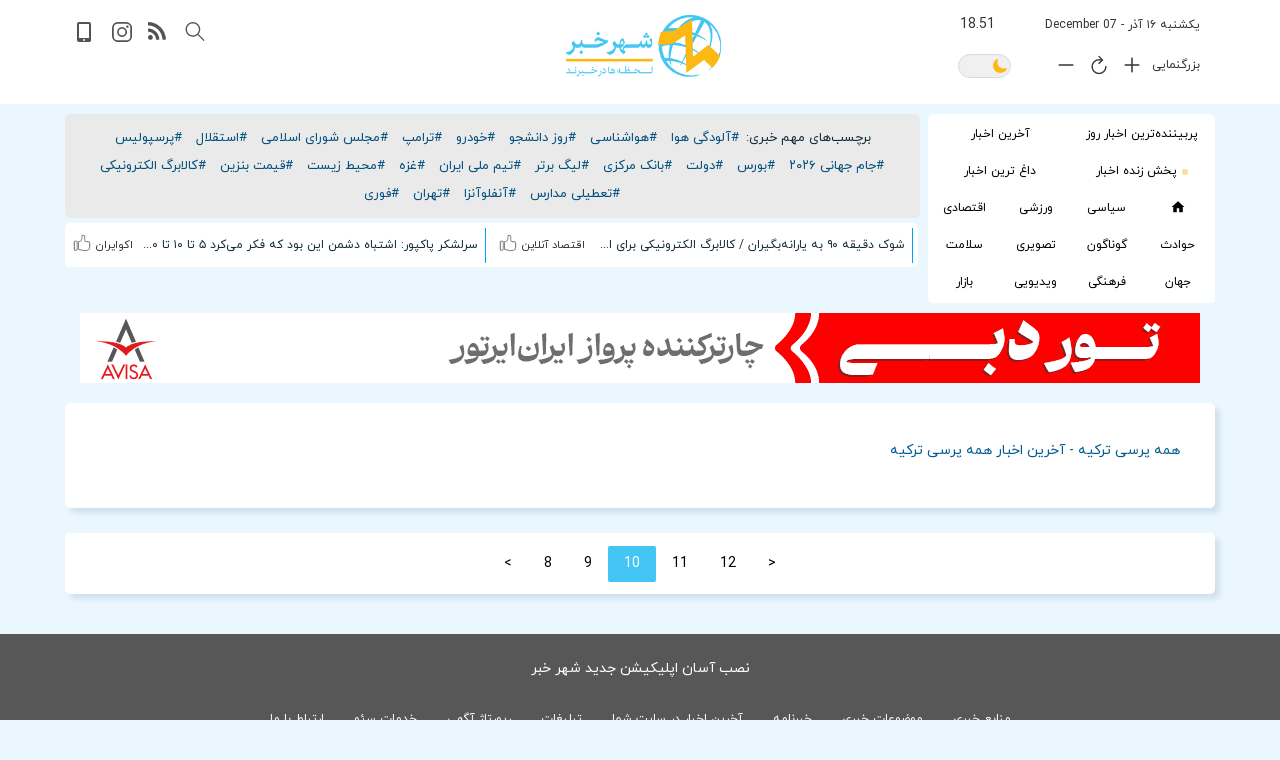

--- FILE ---
content_type: text/html;charset=UTF-8
request_url: https://www.shahrekhabar.com/tag/%D9%87%D9%85%D9%87-%D9%BE%D8%B1%D8%B3%DB%8C-%D8%AA%D8%B1%DA%A9%DB%8C%D9%87?page=10
body_size: 9173
content:








<!DOCTYPE HTML>




<html lang="fa">
<head>
<meta charset="utf-8"><meta http-equiv="X-UA-Compatible" content="IE=edge"><meta name="viewport" content="width=device-width, initial-scale=1"><meta http-equiv="Content-Type" content="text/html; charset=utf-8"><meta name="verify-v1" content="40/2P4lSOzyqJjnMzdxfIbPF2Rj6g65HYJxPl8DnrSE=" >
<title>همه پرسی ترکیه - جدیدترین و آخرین اخبار همه پرسی ترکیه | شهر خبر</title>
<meta http-equiv="Content-Type" content="text/html; charset=utf-8">
<meta name="description" content="جدیدترین و آخرین اخبار همه پرسی ترکیه :  ">
<meta name="keywords" content="">
<meta name="robots" content="index,follow">
<meta property="og:site_name" content="شهر خبر" />
<meta property="og:title" content="همه پرسی ترکیه - جدیدترین و آخرین اخبار همه پرسی ترکیه | شهر خبر" />
<meta property='og:type' content='Article'/>
<meta property="og:image" content="https://www.shahrekhabar.com/statics/images/logo-head.png" />
<meta property="og:url" content="https://www.shahrekhabar.com/tag/%D9%87%D9%85%D9%87-%D9%BE%D8%B1%D8%B3%DB%8C-%D8%AA%D8%B1%DA%A9%DB%8C%D9%87"/>

<link rel="canonical" href="https://www.shahrekhabar.com/tag/%D9%87%D9%85%D9%87-%D9%BE%D8%B1%D8%B3%DB%8C-%D8%AA%D8%B1%DA%A9%DB%8C%D9%87?page=10" />


<link rel="next" href="https://www.shahrekhabar.com/tag/%D9%87%D9%85%D9%87-%D9%BE%D8%B1%D8%B3%DB%8C-%D8%AA%D8%B1%DA%A9%DB%8C%D9%87?page=11" />
<link rel="prev" href="https://www.shahrekhabar.com/tag/%D9%87%D9%85%D9%87-%D9%BE%D8%B1%D8%B3%DB%8C-%D8%AA%D8%B1%DA%A9%DB%8C%D9%87?page=9" />

<script type="application/ld+json">{"@context": "https://schema.org","@type": "NewsArticle","mainEntityOfPage": {"@type": "WebPage","@id": "https://www.shahrekhabar.com/tag/%D9%87%D9%85%D9%87-%D9%BE%D8%B1%D8%B3%DB%8C-%D8%AA%D8%B1%DA%A9%DB%8C%D9%87"},"headline": "همه پرسی ترکیه - جدیدترین و آخرین اخبار همه پرسی ترکیه | شهر خبر","image": ["https://www.shahrekhabar.com/statics/images/logo.png" ],"datePublished": "2025-12-07T22:22:47+03:30","dateModified": "2025-12-07T22:22:47+03:30","author": {"@type": "Person","name": "shahrekhabar admin"},"publisher": {"@type": "Organization","name": "shahrekhabar","logo": {"@type": "ImageObject","url": "https://www.shahrekhabar.com/statics/images/logo.png"}}}</script>
<!-- HTML5 shim and Respond.js for IE8 support of HTML5 elements and media queries -->
<!-- WARNING: Respond.js doesn't work if you view the page via file:// -->
<!--[if lt IE 9]>
<script src="https://oss.maxcdn.com/html5shiv/3.7.2/html5shiv.min.js"></script>
<script src="https://oss.maxcdn.com/respond/1.4.2/respond.min.js"></script>
<![endif]-->








<link rel="shortcut icon" href="https://www.shahrekhabar.com/statics/images/favicon1.ico" type="image/x-icon" /><link rel="stylesheet" type="text/css" media="screen" href="https://www.shahrekhabar.com/statics/cssn/bootstrap.min.css" /><link rel="stylesheet" type="text/css" media="screen" href="https://www.shahrekhabar.com/statics/cssn/bootstrap-rtl.css" /><link rel="preload" href="https://www.shahrekhabar.com/statics/fonts/iranyekanwebregular.woff" as="font" type="font/woff" crossorigin="anonymous"><link rel="stylesheet" type="text/css" media="screen" href="https://www.shahrekhabar.com/statics/cssn/styles24-19.css" />
<!--[if lt IE 9]>
<script src="https://www.shahrekhabar.com/statics/jsn/css3-mediaqueries.min.js"></script>
<![endif]-->





<link rel="manifest" href="https://www.shahrekhabar.com/manifest32.webmanifest">
<meta name="mobile-web-app-capable" content="yes">
<meta name="apple-mobile-web-app-capable" content="yes">
<meta name="application-name" content="shahrekhabar">
<meta name="apple-mobile-web-app-title" content="shahrekhabar">
<meta name="theme-color" content="#ffffff"/>
<meta name="msapplication-navbutton-color" content="#fbb900">
<link rel="icon" sizes="128x128" href="https://www.shahrekhabar.com/statics/images/micon-128.png">
<link rel="apple-touch-icon" sizes="128x128" href="https://www.shahrekhabar.com/statics/images/micon-128.png">
<link rel="icon" sizes="192x192" href="https://www.shahrekhabar.com/statics/images/micon-192.png">
<link rel="apple-touch-icon" sizes="192x192" href="https://www.shahrekhabar.com/statics/images/micon-192.png">
<link rel="icon" sizes="256x256" href="https://www.shahrekhabar.com/statics/images/micon-256.png">
<link rel="apple-touch-icon" sizes="256x256" href="https://www.shahrekhabar.com/statics/images/micon-256.png">
<link rel="icon" sizes="512x512" href="https://www.shahrekhabar.com/statics/images/micon-512.png">
<link rel="apple-touch-icon" sizes="512x512" href="https://www.shahrekhabar.com/statics/images/micon-512.png">
<link rel="apple-touch-icon" href="https://www.shahrekhabar.com/statics/images/micon-192.png"/>
<meta name="apple-mobile-web-app-status-bar-style" content="#fbb900"/>
<meta name="msapplication-TileImage" content="https://www.shahrekhabar.com/statics/images/micon-144.png"/>
<meta name="msapplication-TileColor" content="#ffffff"/>

</head>

<body class="index" onload="startTime()">
<!-- Start Of Header -->
<header>
<div class="container no-left-padding" >
   

    
<div class="row clearfix padding-left " >
<div class="col-lg-4 col-md-4 col-sm-12 col-xs-12 col-lg-push-4 col-md-push-4 paddingheader logodiv">
<ul class="header-option">
<li class="menu-btn"  >
<button aria-label="menu" class="buttonicon focus-visible" tabindex="0" onclick="openNav()">
<svg xmlns="http://www.w3.org/2000/svg" fill="#535353" viewBox="0 0 24 24"  width="512px" height="512px" class=""><g><g><path d="M24,3c0-0.6-0.4-1-1-1H1C0.4,2,0,2.4,0,3v2c0,0.6,0.4,1,1,1h22c0.6,0,1-0.4,1-1V3z" data-original="#000000" class="active-path"  /><path d="M24,11c0-0.6-0.4-1-1-1H1c-0.6,0-1,0.4-1,1v2c0,0.6,0.4,1,1,1h22c0.6,0,1-0.4,1-1V11z"data-original="#000000" class="active-path" /><path d="M24,19c0-0.6-0.4-1-1-1H1c-0.6,0-1,0.4-1,1v2c0,0.6,0.4,1,1,1h22c0.6,0,1-0.4,1-1V19z" data-original="#000000" class="active-path"  /></g></g></svg>
</button>
</li>
</ul>
<!-- Right Of Header -->
<!-- LOGO -->
<figure class="logo" >
    <h2 class="margin0"><a title="شهر خبر" href="https://www.shahrekhabar.com/" tabindex="-1"><img class="img-responsive" height="62" width="155" src="https://www.shahrekhabar.com/statics/images/logo.png" alt="شهر خبر"  /></a></h2>
</figure>
<!-- LOGO -->
</div>
<!-- Right Of Header -->
<div class="col-lg-4 col-md-4 col-sm-12 col-xs-12 col-lg-push-4 col-md-push-4 paddingtop100010" >
<!-- LeftSide Of Header -->
<div class="left-side">
<div class="top-left-side">
<ul class="social-icons " >
<li >
<button class="buttonicon focus-visible" data-toggle="modal" data-target="#basicModal" aria-label="search">
<svg xmlns="http://www.w3.org/2000/svg" class="paddingtop1" fill="#535353" width="22px" height="22px" viewBox="0 0 129 129" ><path d="M51.6,96.7c11,0,21-3.9,28.8-10.5l35,35c0.8,0.8,1.8,1.2,2.9,1.2s2.1-0.4,2.9-1.2c1.6-1.6,1.6-4.2,0-5.8l-35-35   c6.5-7.8,10.5-17.9,10.5-28.8c0-24.9-20.2-45.1-45.1-45.1C26.8,6.5,6.5,26.8,6.5,51.6C6.5,76.5,26.8,96.7,51.6,96.7z M51.6,14.7   c20.4,0,36.9,16.6,36.9,36.9C88.5,72,72,88.5,51.6,88.5c-20.4,0-36.9-16.6-36.9-36.9C14.7,31.3,31.3,14.7,51.6,14.7z"  /></svg>
</button>
</li>
<li class="rss-icon padding5 hidden-xs" >
<a href="https://www.shahrekhabar.com/rssfeeds" title="rss feeds" class="rss-icona" >
<svg  xmlns="http://www.w3.org/2000/svg" fill="#535353"  viewBox="0 0 450 450"><path d="M54.816,292.382c-15.229,0-28.169,5.331-38.831,15.988C5.33,319.026,0,331.969,0,347.197c0,15.232,5.325,28.172,15.985,38.828c10.662,10.657,23.606,15.988,38.831,15.988c15.227,0,28.168-5.331,38.828-15.988c10.656-10.656,15.986-23.596,15.986-38.828c0-15.229-5.33-28.171-15.986-38.827C82.987,297.713,70.046,292.382,54.816,292.382z"  /><path d="M181.01,221.002c-21.51-21.698-46.158-38.97-73.948-51.816c-27.79-12.85-56.914-20.511-87.366-22.985h-1.425c-4.949,0-9.042,1.619-12.275,4.854C1.997,154.477,0,158.953,0,164.472v38.543c0,4.757,1.569,8.85,4.708,12.279c3.14,3.429,7.089,5.332,11.848,5.708c43.586,4.189,80.845,21.752,111.773,52.678c30.93,30.926,48.49,68.187,52.677,111.771c0.382,4.764,2.284,8.712,5.712,11.847c3.427,3.148,7.517,4.72,12.275,4.72h38.545c5.517,0,9.989-1.995,13.415-5.996c3.621-3.812,5.236-8.381,4.863-13.709c-2.478-30.447-10.14-59.573-22.987-87.361C219.983,267.16,202.708,242.514,181.01,221.002z"  /><path d="M367.728,239.701c-20.365-45.585-48.345-86.078-83.936-121.482c-35.405-35.594-75.896-63.572-121.485-83.939C116.723,13.917,68.996,2.494,19.126,0.02h-0.855c-4.949,0-9.136,1.713-12.563,5.14C1.903,8.583,0,12.964,0,18.294v40.825c0,4.76,1.667,8.897,4.996,12.419c3.33,3.523,7.373,5.376,12.132,5.57c40.924,2.478,79.799,12.188,116.63,29.127c36.83,16.94,68.806,38.972,95.93,66.09c27.118,27.123,49.149,59.101,66.089,95.931c16.94,36.836,26.557,75.705,28.839,116.627c0.195,4.764,2.046,8.809,5.564,12.139c3.524,3.329,7.762,4.999,12.71,4.999h40.823c5.331,0,9.701-1.902,13.134-5.715c3.809-3.806,5.517-8.274,5.144-13.415C399.52,333.017,388.093,285.291,367.728,239.701z"  /> </svg>
</a>
</li>
<li class="insta-icon padding5">
<a href="https://www.shahrekhabar.com/instagram" title="instagram" class="insta-icona">
<svg xmlns="http://www.w3.org/2000/svg"  fill="#535353" viewBox="30 30 450 450"><path d="M349.33 69.33a93.62 93.62 0 0193.34 93.34v186.66a93.62 93.62 0 01-93.34 93.34H162.67a93.62 93.62 0 01-93.34-93.34V162.67a93.62 93.62 0 0193.34-93.34h186.66m0-37.33H162.67C90.8 32 32 90.8 32 162.67v186.66C32 421.2 90.8 480 162.67 480h186.66C421.2 480 480 421.2 480 349.33V162.67C480 90.8 421.2 32 349.33 32z"/><path d="M377.33 162.67a28 28 0 1128-28 27.94 27.94 0 01-28 28zM256 181.33A74.67 74.67 0 11181.33 256 74.75 74.75 0 01256 181.33m0-37.33a112 112 0 10112 112 112 112 0 00-112-112z"/></svg>
</a>
</li>
<li class="app-icon padding5" >
<a href="https://www.shahrekhabar.com/installapp" title="mobile application" class="app-icona">
<svg xmlns="http://www.w3.org/2000/svg" fill="#535353" viewBox="0 0 20 20"><path d="M1 2c0-1.1.9-2 2-2h10a2 2 0 012 2v16a2 2 0 01-1 2H3a2 2 0 01-2-2V2zm2 0v14h10V2H4zm5 17a1 1 0 100-2a1 1 0 000 2z"/></svg>
</a>
</li>
</ul>
</div>
<div class="top-left-side">
<div class="modal fade" id="basicModal" tabindex="-1" role="dialog" aria-labelledby="basicModal" aria-hidden="true"><div class="modal-dialog"><div class="modal-content"><div class="modal-header"><h4 class="modal-title" id="myModalLabel">جستجو</h4></div><div class="modal-body"><form action="https://www.shahrekhabar.com/search.jsp" method="post"><div class="row"><div class="col-xs-12 col-md-12"><div class="input-group"><input type="text" class="form-control form-control2" placeholder="کلمه مورد نظر خود را وارد نمایید"id="stext" alt="search text" name="stext" /><div class="input-group-btn"><button class="btn btn-primary search-button focus-visible" type="submit" aria-label="search"><span ><svg xmlns="http://www.w3.org/2000/svg" fill="#fff" width="20px" height="20px" version="1.1" viewBox="0 0 129 129" enable-background="new 0 0 129 129" width="512px" height="512px" class=""><g><g> <path d="M51.6,96.7c11,0,21-3.9,28.8-10.5l35,35c0.8,0.8,1.8,1.2,2.9,1.2s2.1-0.4,2.9-1.2c1.6-1.6,1.6-4.2,0-5.8l-35-35   c6.5-7.8,10.5-17.9,10.5-28.8c0-24.9-20.2-45.1-45.1-45.1C26.8,6.5,6.5,26.8,6.5,51.6C6.5,76.5,26.8,96.7,51.6,96.7z M51.6,14.7   c20.4,0,36.9,16.6,36.9,36.9C88.5,72,72,88.5,51.6,88.5c-20.4,0-36.9-16.6-36.9-36.9C14.7,31.3,31.3,14.7,51.6,14.7z"  data-original="#000000" class="active-path" data-old_color="#000000" fill="#fff" /></g></g></svg>
</span></button></div></div></div></div></form></div><div class="modal-footer"><button style="display: none" type="button" class="btn btn-primary form-btn" data-dismiss="modal" aria-label="close search box">بستن</button></div></div></div></div>
</div>
</div>
</div>
<div class="col-lg-4 col-md-4 col-sm-12 col-xs-12 col-lg-pull-8 col-md-pull-8 paddingtop05100">
<div class="right-side">
<div class="top-right-side">
<ul class="social-icons2 margin0" >
<li>
<div class=" paddinddate" >
<span id="iddate-text" class="date-text" dir="rtl">یکشنبه ۱۶ آذر - 07 December</span>&ensp;<span id="txt" class="date-text2 left" dir="rtl"></span>
<!-- LeftSide Of Header -->
</div>
</li>
<li >
<div class="date-text right marginleft8" >بزرگنمایی</div>
<button aria-label="font plus" class=" buttonicon1 focus-visible right" style="display: inline-block" onclick="fontsizeplus()">
<svg xmlns="http://www.w3.org/2000/svg" fill="#535353" width="24px" height="24px" viewBox="0 0 512 512"><path fill="none" stroke="currentColor" stroke-linecap="round" stroke-linejoin="round" stroke-width="32" d="M256 112v288M400 256H112"/></svg>
</button>
<button aria-label="font size reset" class=" buttonicon1 focus-visible right" style="display: inline-block" onclick="fontsizereset()">
<svg xmlns="http://www.w3.org/2000/svg" fill="#535353" width="22px" height="22px" viewBox="0 0 512 512"><path d="M320 146s24.36-12-64-12a160 160 0 10160 160" fill="none" stroke="currentColor" stroke-linecap="round" stroke-miterlimit="10" stroke-width="32"/><path fill="none" stroke="currentColor" stroke-linecap="round" stroke-linejoin="round" stroke-width="32" d="M256 58l80 80-80 80"/></svg>
</button>
<button aria-label="font minus" class=" buttonicon1 focus-visible right" style="display: inline-block" onclick="fontsizemin()">
<svg xmlns="http://www.w3.org/2000/svg" fill="#535353" width="24px" height="24px" viewBox="0 0 512 512"><path fill="none" stroke="currentColor" stroke-linecap="round" stroke-linejoin="round" stroke-width="32" d="M400 256H112"/></svg>
</button>
<div class="left">
<button class="buttonicon1 " style="padding: 8px" onclick="nmode();" aria-label="dark mode">
<label class="switch">
<span id="sslider" class="switchslider "></span></label>
</button>
</div>
</li>
</ul>
</div>
</div>
</div>
</div></div>
</header>
<!-- End Of Header -->
<main>
    
<div class="container grey-bg" ><div class="row padding0" >
<div class="divbappr hidden-sm hidden-md hidden-lg col-xs-12"  id="wrapertopnav" style="display: none;opacity: 0.9;text-align: center;margin: 0px auto;padding-top: 23px;bottom: 0px;position: fixed;height: 100%;width: 100%;z-index: 2001;" ></div>        
<!-- Menu Bar --><div class="col-md-3  padding0"><div class="topnav" id="myTopnav"><button aria-label="close menu" class="close-menu2" onclick="closeNav()"></button>
        
        <a class="topnava50" href='https://www.shahrekhabar.com/پربیننده-ترین-اخبار-روز' >پربیننده‌ترین اخبار روز</a><a class="topnava50" href='https://www.shahrekhabar.com/آخرین-اخبار' >آخرین اخبار</a><a class="topnava50" href="https://www.shahrekhabar.com/پخش-زنده-اخبار" ><img class="hidden-xs marginleft5" alt="live" src="https://www.shahrekhabar.com/statics/images/live.gif"/>پخش زنده اخبار</a><a class="topnava50" href="https://www.shahrekhabar.com/داغ-ترین-اخبار">داغ ترین اخبار</a>
        <a class="topnava" href="https://www.shahrekhabar.com/" title="home" class="home-icona " style="padding: 10px 11px 5px 11px;" ><svg class="focus-visible" fill="#000000" xmlns="http://www.w3.org/2000/svg"  viewBox="0 0 24 24" width="14px" height="14px"><path d="M12 2.1L1 12 4 12 4 21 10 21 10 14 14 14 14 21 20 21 20 12 23 12z"/></svg></a><a class="topnava" href='https://www.shahrekhabar.com/اخبار-سیاسی' > سیاسی</a><a class="topnava" href='https://www.shahrekhabar.com/اخبار-ورزشی'>ورزشی</a><a class="topnava" href='https://www.shahrekhabar.com/اخبار-اقتصادی' >اقتصادی</a><a class="topnava" href='https://www.shahrekhabar.com/اخبار-حوادث'>حوادث</a><a class="topnava" href='https://www.shahrekhabar.com/اخبار-گوناگون'>گوناگون</a><a class="topnava" href='https://www.shahrekhabar.com/اخبار-تصویری'>تصویری</a><a class="topnava" href='https://www.shahrekhabar.com/اخبار-پزشکی-سلامت'>سلامت</a><a class="topnava" href='https://www.shahrekhabar.com/اخبار-جهان'>جهان</a><a class="topnava" href='https://www.shahrekhabar.com/اخبار-فرهنگی'>فرهنگی</a><a class="topnava" href='https://www.shahrekhabar.com/اخبار-ویدیویی'>ویدیویی</a><a class="topnava" href='https://www.shahrekhabar.com/بازار'>بازار</a>
        
    </div></div>

<!-- Slider -->
<div class="col-md-9 margin0 hash-tags-padding "  >




<!-- hash tag -->
<div class="hash-tags " >
<span >برچسب‌های مهم خبری:</span><a class="ahashtag" href="https://www.shahrekhabar.com/tag/آلودگی-هوا">#آلودگی هوا</a><a class="ahashtag" href="https://www.shahrekhabar.com/tag/هواشناسی">#هواشناسی</a><a class="ahashtag" href="https://www.shahrekhabar.com/tag/روز-دانشجو">#روز دانشجو</a><a class="ahashtag" href="https://www.shahrekhabar.com/tag/خودرو">#خودرو</a><a class="ahashtag" href="https://www.shahrekhabar.com/tag/ترامپ">#ترامپ</a><a class="ahashtag" href="https://www.shahrekhabar.com/tag/مجلس-شورای-اسلامی">#مجلس شورای اسلامی</a><a class="ahashtag" href="https://www.shahrekhabar.com/tag/استقلال">#استقلال</a><a class="ahashtag" href="https://www.shahrekhabar.com/tag/پرسپولیس">#پرسپولیس</a><a class="ahashtag" href="https://www.shahrekhabar.com/tag/جام-جهانی-۲۰۲۶">#جام جهانی ۲۰۲۶</a><a class="ahashtag" href="https://www.shahrekhabar.com/tag/بورس">#بورس</a><a class="ahashtag" href="https://www.shahrekhabar.com/tag/دولت">#دولت</a><a class="ahashtag" href="https://www.shahrekhabar.com/tag/بانک-مرکزی">#بانک مرکزی</a><a class="ahashtag" href="https://www.shahrekhabar.com/tag/لیگ-برتر">#لیگ برتر</a><a class="ahashtag" href="https://www.shahrekhabar.com/tag/تیم-ملی-ایران">#تیم ملی ایران</a><a class="ahashtag" href="https://www.shahrekhabar.com/tag/غزه">#غزه</a><a class="ahashtag" href="https://www.shahrekhabar.com/tag/محیط-زیست">#محیط زیست</a><a class="ahashtag" href="https://www.shahrekhabar.com/tag/قیمت-بنزین">#قیمت بنزین</a><a class="ahashtag" href="https://www.shahrekhabar.com/tag/کالابرگ-الکترونیکی">#کالابرگ الکترونیکی</a><a class="ahashtag" href="https://www.shahrekhabar.com/tag/تعطیلی-مدارس">#تعطیلی مدارس</a><a class="ahashtag" href="https://www.shahrekhabar.com/tag/آنفلوآنزا">#آنفلوآنزا</a><a class="ahashtag" href="https://www.shahrekhabar.com/tag/تهران">#تهران</a><a class="ahashtag" href="https://www.shahrekhabar.com/tag/فوری">#فوری</a>

</div>


<div class="toplinks" >
<div class="col-md-6 col-sm-12 col-xs-12 toplinksd2 " ><ul class="news-list-toplink clearfix" ><li class="toplinkli" ><div class="like-pan left"><button aria-label="like" class="buttonlike" onclick="likeanews('176511666053727');" ><img class="ionicon" alt="like news" name="idsvg176511666053727" src="https://www.shahrekhabar.com/statics/svg/like11.svg" /></button></div><div class="rating-pan left "><span class="refrence">اقتصاد آنلاین</span></div><a class="alink"  target="_blank" href="https://www.shahrekhabar.com/news/176511666053727" data-image="https://static.shahrekhabar.com/pic/1404/9/16/1765116674650.jpg"  data-content="مرحله پنجم طرح کالابرگ الکترونیکی با شارژ اعتبار حساب سرپرستان خانوارهای تحت پوشش سازمان‌های حمایتی (بهزیستی و کمیته امداد) آغاز شده است.">شوک دقیقه ۹۰ به یارانه‌بگیران / کالابرگ الکترونیکی برای این افراد واریز نشد</a></li>
</ul></div><div class="col-md-6 col-sm-12 col-xs-12 toplinksd " ><ul class="news-list-toplink clearfix" ><li class="toplinkli" ><div class="like-pan left"><button aria-label="like" class="buttonlike" onclick="likeanews('176511906036598');" ><img class="ionicon" alt="like news" name="idsvg176511906036598" src="https://www.shahrekhabar.com/statics/svg/like11.svg" /></button></div><div class="rating-pan left "><span class="refrence">اکوایران</span></div><a class="alink" target="_blank" href="https://www.shahrekhabar.com/news/176511906036598" data-image="https://static.shahrekhabar.com/pic/1404/9/16/1765119118078.jpg"  data-content="سرلشکر پاکپور: اشتباه دشمن این بود که فکر می‌کرد ۵ تا ۱۰ تا ۲۰ تا از فرمانده‌هان ما و پایگاه‌ها و مراکز ما را بزنند همه به خیابان ها می‌ریزند و بلوا می‌شود در این مطلب بخوانید: 114039۱۶ آذر ۱۴۰۴-۱۸:۱۹ کدخبر :114039 سرل">سرلشکر پاکپور: اشتباه دشمن این بود که فکر می‌کرد ۵ تا ۱۰ تا ۲۰ تا از فرمانده‌هان ما و پایگاه‌ها و مراکز ما را بزنند همه به خیابان ها می‌ریزند و بلوا می‌شود</a></li></ul></div>
</div><!-- hash tag --></div><!-- Slider -->
     
<div class="col-md-12 col-sm-12 hidden-xs " style="margin-top: 10px;padding: 0;margin-bottom: 5px;">
    <a href="https://avisatravel.com/tour/dubai"  rel="nofollow" target="_blank" ><img class="img-responsive" loading="lazy" src="https://static.shahrekhabar.com/banner/1404/1753260942257.gif" alt="تور دبی" width="1120" height="70" border="0" style="margin-top: 0px;margin-bottom: 0px;margin-left: auto;margin-right: auto;"></a>
</div>

  <div class="hidden-lg hidden-md hidden-sm col-xs-12" style="margin-top: 10px;padding: 0;">
    <a href="https://avisatravel.com/tour/dubai" rel="nofollow" target="_blank" ><img class="img-responsive" loading="lazy" src="https://static.shahrekhabar.com/banner/1404/1753260887957.gif" alt="تور دبی" width="468" height="90" border="0" style="margin-top: 0px;margin-bottom: 0px;margin-left: auto;margin-right: auto;"></a>
</div>



    </div>



<div class="row margintop10" >

<div class="col-md-12 margin-bottom-15 padding0" >



<div class="col-md-12 col-sm-12 col-xs-12 wrapper-news-part no-left-padding"  >
<div class="col-md-12 col-sm-12 col-xs-12 news-part white-bg " >
<div class="news-title-box" ><h1 class="box-title" ><span class="title-txt" ><a class="atitlebox" href="https://www.shahrekhabar.com/tag/%D9%87%D9%85%D9%87-%D9%BE%D8%B1%D8%B3%DB%8C-%D8%AA%D8%B1%DA%A9%DB%8C%D9%87">همه پرسی ترکیه - آخرین اخبار همه پرسی ترکیه</a></span></h1></div>
<ul class="news-list-items clearfix" style="">

</ul></div></div>

<div class="row wrapper-news-part"><div class="col-lg-12 col-md-12 col-sm-12 col-xs-12 news-part white-bg padding5 "><div class="row" style="text-align: center;">
<div class="pagination" style="margin: 8px 0px 0px 0px;">
 <a href="https://www.shahrekhabar.com/tag/%D9%87%D9%85%D9%87-%D9%BE%D8%B1%D8%B3%DB%8C-%D8%AA%D8%B1%DA%A9%DB%8C%D9%87?page=9">></a>
       
   <a href="https://www.shahrekhabar.com/tag/%D9%87%D9%85%D9%87-%D9%BE%D8%B1%D8%B3%DB%8C-%D8%AA%D8%B1%DA%A9%DB%8C%D9%87?page=8" >8</a><a href="https://www.shahrekhabar.com/tag/%D9%87%D9%85%D9%87-%D9%BE%D8%B1%D8%B3%DB%8C-%D8%AA%D8%B1%DA%A9%DB%8C%D9%87?page=9" >9</a><a href="https://www.shahrekhabar.com/tag/%D9%87%D9%85%D9%87-%D9%BE%D8%B1%D8%B3%DB%8C-%D8%AA%D8%B1%DA%A9%DB%8C%D9%87?page=10" class="active">10</a><a href="https://www.shahrekhabar.com/tag/%D9%87%D9%85%D9%87-%D9%BE%D8%B1%D8%B3%DB%8C-%D8%AA%D8%B1%DA%A9%DB%8C%D9%87?page=11" >11</a><a href="https://www.shahrekhabar.com/tag/%D9%87%D9%85%D9%87-%D9%BE%D8%B1%D8%B3%DB%8C-%D8%AA%D8%B1%DA%A9%DB%8C%D9%87?page=12" >12</a>
     <a href="https://www.shahrekhabar.com/tag/%D9%87%D9%85%D9%87-%D9%BE%D8%B1%D8%B3%DB%8C-%D8%AA%D8%B1%DA%A9%DB%8C%D9%87?page=11"><</a>
       
</div></div></div></div>





</div>

</div>











<div class="divbappr hidden-sm hidden-md hidden-lg col-xs-12"  id="wrapersocialap" style="display: none;background-color: rgba(0,0,0,.6);opacity: 0.9;text-align: center;margin: 0px auto;padding-top: 23px;bottom: 0px;position: fixed;height: 100%;width: 100%;z-index: 2001;" ></div>
<div class="divbappr hidden-sm hidden-md hidden-lg col-xs-12"  id="socialap" style="display: none;background-color: #fff;opacity: 1;text-align: center;margin: 0px auto;padding-top: 23px;bottom: 0px;position: fixed;z-index: 3002;height: 200px;border-radius: 10px;box-shadow: rgb(112 141 164 / 20%) 5px 5px 5px 0px;margin: 0px 0px -10px;padding: 20px 0px;" >
<div class="hidden-sm hidden-md hidden-lg col-xs-12 padding0" id="spanel"  >
<div style="">
<div style="text-align: right;margin-right: 20px;">اشتراک گذاری خبر</div>
<hr>
<div class="divsocialtel right" style="margin-left: 20px; margin-right: 20px;">
<button class="btnq" onclick="copyAct()" style="border: 1px solid #efefef;border-radius: 5px;padding: 13px 12px 8px 15px;background-color: #fff;box-shadow: rgb(147 197 253 / 20%) 0px 0px 10px 0px;border-radius: 7px;"> <span class="n-mnqdnr"><img class="ionicon" alt="کپی لینک" style="height: 26px;width: 26px" src="https://www.shahrekhabar.com/statics/svg/copy2.svg" ></span></button>
<div class="" style="font-size: 14px;font-weight: 400;margin-top: 5px;">کپی لینک</div>
</div>    
<div class="divsocialtel right" style="margin-left: 20px;">
<button id="sharembtn" style="border: 1px solid #efefef;border-radius: 5px;padding: 13px 17px 8px 17px;background-color: #fff;box-shadow: rgb(147 197 253 / 20%) 1px 1px 5px 0px;border-radius: 7px;"> <span class="n-mnqdnr"><img class="ionicon" style="height: 20px;width: 20px" alt="اشتراک" src="https://www.shahrekhabar.com/statics/svg/share5.svg" ></span></span></button>
<div class="" style="font-size: 14px;font-weight: 400;margin-top: 5px;">اشتراک</div>
</div></div></div></div>


    
</div>
</main>



<!-- footer -->
<footer>
<div class="top-footer-cont">
<div class="container">
<div class="row">
<div class="col-lg-12 col-md-12 col-sm-12 col-xs-12">
    <div class="fixed-action-btn divbappr3" id="installdiv"  ><a  id="notification2" class="" style="color: #fff" href="https://www.shahrekhabar.com/installapp">
نصب آسان اپلیکیشن جدید شهر خبر
</a></div></div> 
<div class="col-lg-12 col-md-12 col-sm-12 col-xs-12">
    <ul class="footer-links clearfix"><li><a href="https://www.shahrekhabar.com/%D9%85%D9%86%D8%A7%D8%A8%D8%B9-%D8%AE%D8%A8%D8%B1%DB%8C">منابع خبری</a></li><li><a href="https://www.shahrekhabar.com/%D9%85%D9%88%D8%B6%D9%88%D8%B9%D8%A7%D8%AA-%D8%AE%D8%A8%D8%B1%DB%8C">موضوعات خبری</a></li><li><a href="https://www.shahrekhabar.com/%D8%AE%D8%A8%D8%B1%D9%86%D8%A7%D9%85%D9%87">خبرنامه</a></li><li><a href="https://www.shahrekhabar.com/newsonyoursite">آخرین اخبار در سایت شما</a></li><li><a href="https://www.shahrekhabar.com/advertising">تبلیغات</a></li><li><a href="https://www.shahrekhabar.com/advertisement">رپورتاژ آگهی</a></li><li><a href="https://www.shahrekhabar.com/seo">خدمات سئو</a></li><li><a href="https://www.shahrekhabar.com/contact">ارتباط با ما</a></li></ul></div>
</div></div></div>
<div class="bottom-footer-cont">
<div class="container">
<ul class="social-icons">
<li class="rss-icon padding10" >
<a href="https://www.shahrekhabar.com/rssfeeds" title="rss feeds" class="rss-icona" >
<svg  xmlns="http://www.w3.org/2000/svg" fill="#fff"  viewBox="0 0 450 450"><path d="M54.816,292.382c-15.229,0-28.169,5.331-38.831,15.988C5.33,319.026,0,331.969,0,347.197c0,15.232,5.325,28.172,15.985,38.828c10.662,10.657,23.606,15.988,38.831,15.988c15.227,0,28.168-5.331,38.828-15.988c10.656-10.656,15.986-23.596,15.986-38.828c0-15.229-5.33-28.171-15.986-38.827C82.987,297.713,70.046,292.382,54.816,292.382z"  /><path d="M181.01,221.002c-21.51-21.698-46.158-38.97-73.948-51.816c-27.79-12.85-56.914-20.511-87.366-22.985h-1.425c-4.949,0-9.042,1.619-12.275,4.854C1.997,154.477,0,158.953,0,164.472v38.543c0,4.757,1.569,8.85,4.708,12.279c3.14,3.429,7.089,5.332,11.848,5.708c43.586,4.189,80.845,21.752,111.773,52.678c30.93,30.926,48.49,68.187,52.677,111.771c0.382,4.764,2.284,8.712,5.712,11.847c3.427,3.148,7.517,4.72,12.275,4.72h38.545c5.517,0,9.989-1.995,13.415-5.996c3.621-3.812,5.236-8.381,4.863-13.709c-2.478-30.447-10.14-59.573-22.987-87.361C219.983,267.16,202.708,242.514,181.01,221.002z"  /><path d="M367.728,239.701c-20.365-45.585-48.345-86.078-83.936-121.482c-35.405-35.594-75.896-63.572-121.485-83.939C116.723,13.917,68.996,2.494,19.126,0.02h-0.855c-4.949,0-9.136,1.713-12.563,5.14C1.903,8.583,0,12.964,0,18.294v40.825c0,4.76,1.667,8.897,4.996,12.419c3.33,3.523,7.373,5.376,12.132,5.57c40.924,2.478,79.799,12.188,116.63,29.127c36.83,16.94,68.806,38.972,95.93,66.09c27.118,27.123,49.149,59.101,66.089,95.931c16.94,36.836,26.557,75.705,28.839,116.627c0.195,4.764,2.046,8.809,5.564,12.139c3.524,3.329,7.762,4.999,12.71,4.999h40.823c5.331,0,9.701-1.902,13.134-5.715c3.809-3.806,5.517-8.274,5.144-13.415C399.52,333.017,388.093,285.291,367.728,239.701z"  /> </svg>
</a>
</li>
<li class="twitter-icon padding10">
<a href="#" title="twitter" class="twitter-icona">
<svg xmlns="http://www.w3.org/2000/svg" fill="#fff" viewBox="0 0 410.155 410.155" ><path d="M403.632,74.18c-9.113,4.041-18.573,7.229-28.28,9.537c10.696-10.164,18.738-22.877,23.275-37.067  l0,0c1.295-4.051-3.105-7.554-6.763-5.385l0,0c-13.504,8.01-28.05,14.019-43.235,17.862c-0.881,0.223-1.79,0.336-2.702,0.336  c-2.766,0-5.455-1.027-7.57-2.891c-16.156-14.239-36.935-22.081-58.508-22.081c-9.335,0-18.76,1.455-28.014,4.325  c-28.672,8.893-50.795,32.544-57.736,61.724c-2.604,10.945-3.309,21.9-2.097,32.56c0.139,1.225-0.44,2.08-0.797,2.481  c-0.627,0.703-1.516,1.106-2.439,1.106c-0.103,0-0.209-0.005-0.314-0.015c-62.762-5.831-119.358-36.068-159.363-85.14l0,0  c-2.04-2.503-5.952-2.196-7.578,0.593l0,0C13.677,65.565,9.537,80.937,9.537,96.579c0,23.972,9.631,46.563,26.36,63.032  c-7.035-1.668-13.844-4.295-20.169-7.808l0,0c-3.06-1.7-6.825,0.485-6.868,3.985l0,0c-0.438,35.612,20.412,67.3,51.646,81.569  c-0.629,0.015-1.258,0.022-1.888,0.022c-4.951,0-9.964-0.478-14.898-1.421l0,0c-3.446-0.658-6.341,2.611-5.271,5.952l0,0  c10.138,31.651,37.39,54.981,70.002,60.278c-27.066,18.169-58.585,27.753-91.39,27.753l-10.227-0.006  c-3.151,0-5.816,2.054-6.619,5.106c-0.791,3.006,0.666,6.177,3.353,7.74c36.966,21.513,79.131,32.883,121.955,32.883  c37.485,0,72.549-7.439,104.219-22.109c29.033-13.449,54.689-32.674,76.255-57.141c20.09-22.792,35.8-49.103,46.692-78.201  c10.383-27.737,15.871-57.333,15.871-85.589v-1.346c-0.001-4.537,2.051-8.806,5.631-11.712c13.585-11.03,25.415-24.014,35.16-38.591  l0,0C411.924,77.126,407.866,72.302,403.632,74.18L403.632,74.18z" /></svg>
</a>
</li>
<li class="insta-icon padding10">
<a href="https://www.shahrekhabar.com/instagram" title="instagram" class="insta-icona">
<svg xmlns="http://www.w3.org/2000/svg"  fill="#fff" viewBox="30 30 450 450"><path d="M349.33 69.33a93.62 93.62 0 0193.34 93.34v186.66a93.62 93.62 0 01-93.34 93.34H162.67a93.62 93.62 0 01-93.34-93.34V162.67a93.62 93.62 0 0193.34-93.34h186.66m0-37.33H162.67C90.8 32 32 90.8 32 162.67v186.66C32 421.2 90.8 480 162.67 480h186.66C421.2 480 480 421.2 480 349.33V162.67C480 90.8 421.2 32 349.33 32z"/><path d="M377.33 162.67a28 28 0 1128-28 27.94 27.94 0 01-28 28zM256 181.33A74.67 74.67 0 11181.33 256 74.75 74.75 0 01256 181.33m0-37.33a112 112 0 10112 112 112 112 0 00-112-112z"/></svg>
</a>
</li>
<li class="app-icon padding10" >
<a href="https://www.shahrekhabar.com/installapp" title="mobile application" class="app-icona">
<svg xmlns="http://www.w3.org/2000/svg" fill="#fff" viewBox="0 0 20 20"><path d="M1 2c0-1.1.9-2 2-2h10a2 2 0 012 2v16a2 2 0 01-1 2H3a2 2 0 01-2-2V2zm2 0v14h10V2H4zm5 17a1 1 0 100-2a1 1 0 000 2z"/></svg>
</a>
</li>
</ul>

<ul class="footer-notes"><li><h2>اخبار شهر خبر - اخبار ایران و جهان - لحظه ها در خبرند</h2></li><li class="hidden-xs"><h2>سریعترین موتور جستجوگر خبر - اخبار لحظه به لحظه از معتبرترین خبرگزاری های پارسی زبان</h2></li><li class="hidden-xs"><h2>تمامی اخبار توسط نرم افزار جستجوگر خبر سایت گردآوری شده و سایت شهر خبر در قبال محتوای اخبارمسئولیتی ندارد</h2></li><li><h2>تمامی حقوق این سایت برای شهر خبر محفوظ است 1</h2></li></ul>
</div>
</div>
</footer>
<!-- footer -->
<button class="topbutton" aria-label="top" >
<svg version="1.1" fill="#00a0ff"  width="40px" height="40px" xmlns="http://www.w3.org/2000/svg" xmlns:xlink="http://www.w3.org/1999/xlink" x="0px" y="0px"
viewBox="0 0 512 512" style="enable-background:new 0 0 512 512;" xml:space="preserve">
<g>
<g>
<path d="M256,0C114.837,0,0,114.837,0,256s114.837,256,256,256s256-114.837,256-256S397.163,0,256,0z M356.416,228.416
c-4.16,4.16-9.621,6.251-15.083,6.251c-5.461,0-10.923-2.091-15.083-6.251l-48.917-48.917V384
c0,11.776-9.536,21.333-21.333,21.333s-21.333-9.557-21.333-21.333V179.499l-48.917,48.917c-8.341,8.341-21.824,8.341-30.165,0
s-8.341-21.824,0-30.165l85.312-85.312c1.963-1.984,4.331-3.541,6.955-4.629c5.205-2.155,11.093-2.155,16.299,0
c2.624,1.088,4.992,2.645,6.955,4.629l85.312,85.312C364.757,206.592,364.757,220.075,356.416,228.416z"/>
</g>
</g>
</svg>
</button>
<div class="ap-tooltip">
<div class="ap-tooltiptitle"></div>
<div class="ap-tooltip-body clearfix">
<figure>
<img src="" alt="" />
</figure>
<p>
</p>
</div>
</div>
<div id="myinputlink" style="overflow: hidden"></div>
<script type="text/javascript" src="https://www.shahrekhabar.com/statics/jsn/jquery-3.7.1.min.js"></script>
<script type="text/javascript" src="https://www.shahrekhabar.com/statics/jsn/bootstrap.min.js"></script>
<script type="text/javascript" src="https://www.shahrekhabar.com/statics/jsn/owl.carousel.min.js"></script>
<script type="text/javascript" src="https://www.shahrekhabar.com/statics/jsn/publics16.js"></script>









<script async src="https://www.googletagmanager.com/gtag/js?id=G-PNZL0BMJYW"></script>
<script>
  window.dataLayer = window.dataLayer || [];
  function gtag(){dataLayer.push(arguments);}
  gtag('js', new Date());

  gtag('config', 'G-PNZL0BMJYW');
</script>

</body>
</html>



--- FILE ---
content_type: text/css
request_url: https://www.shahrekhabar.com/statics/cssn/styles24-19.css
body_size: 10663
content:
/* version: 8 */
@charset "UTF-8";
@-moz-keyframes spin {
    100% {
        -moz-transform: rotate(360deg); } }
@-webkit-keyframes spin {
    100% {
        -webkit-transform: rotate(360deg); } }
@keyframes spin {
    100% {
        -webkit-transform: rotate(360deg);
        transform: rotate(360deg); } }
@keyframes fadeout {
    0% {
        opacity: 1; }
    66% {
        opacity: 0.5; }
    100% {
        opacity: 0; } }
@-webkit-keyframes fadeout {
    0% {
        opacity: 1; }
    66% {
        opacity: 0.5; }
    100% {
        opacity: 0; } }
@keyframes fadein {
    0% {
        opacity: 0; }
    66% {
        opacity: 0.5; }
    100% {
        opacity: 1; } }
@-webkit-keyframes fadein {
    0% {
        opacity: 0; }
    66% {
        opacity: 0.5; }
    100% {
        opacity: 1; } }

@font-face {
    font-family: iranyekan;
    font-style: normal;
    font-weight: 300;
    src: url('../fonts/iranyekanwebregular.eot');
    src: url('../fonts/iranyekanwebregular.eot?#iefix') format('embedded-opentype'),  /* IE6-8 */
        url('../fonts/iranyekanwebregular.woff') format('woff'),  /* FF3.6+, IE9, Chrome6+, Saf5.1+*/
        url('../fonts/iranyekanwebregular.ttf') format('truetype');
    font-display: optional;
}

li {
    list-style: none; }

a, a:hover {
    text-decoration: none; }

ul {
    padding: 0; }

.row {
    margin: 0; }

body {
    margin: 0;
    padding: 0;
    display: block;
    margin: 0 auto;
    /* font-family: dana, tahoma;*/
    font-family: iranyekan !important;
    padding-top: 25px;
    padding: 0;
    overflow-x: hidden;
    background-color: #eaf7ff;/* #f1f3f4;*/
    /*  font-variation-settings: "wght" 400, "wdth" 130, "slnt" 0, "DOTR" 0, "KASH" 0, "DOTS" 0*/
}
/*@supports (font-variation-settings: normal) {
    body {
    font-family: 'dana VF', tahoma;
}
}*/
body.index header {
    background: #fff;
    padding: 0 10px;
    border-bottom: none; }
body.index header .right-hedaer {
    padding: 10px;
    float: right;
    background: #e3e4e8; }
body.index header .social-icons {
    float: left; }
body.index header .bottom-left-side {
    float: left;
    margin-left: 0; }
body.index header .left-side {
    padding:0; }
body.index header .left-side:before {
    display: none; }
body.index header .search-btn {

}
.live-stream {
    color: #000;
    font-size: 12px;
    padding: 6px;
    position: relative;
    top: -5px;
    float: left;
    margin: 0 15px; }
.live-stream:before {
    content: '';
    position: absolute;
    background: url("../images/sprite.png") no-repeat -120px -25px;
    width: 16px;
    height: 12px;
    right: -15px;
    top: 8px; }
body.index .main-slider {
    margin: 0; }
body.index .hash-tags {
    margin: 10px 8px 5px 0px;
}


.libi {
    padding: 0;
    width: 120px;
}
.sublibi {
    margin-top: -5px;
    margin-bottom: -5px;}

.clearfix:after {
    content: '';
    display: block;
    height: 0;
    ;
    clear: both; }
/*animation div--------------------*/
/* baraye section akhbar zende az in class animation estefade shavad */
.animation {
    display:inline-block;
    overflow:hidden;
    white-space: nowrap;
}

.animation:last-of-type {
    width:0px;
    animation: reveal 1s infinite;
}

.animation:last-of-type span {
    margin-left:-355px;
    animation: slidein 1s infinite;
}

@keyframes showup {
    0% {opacity:0;}
    20% {opacity:1;}
    80% {opacity:1;}
    100% {opacity:0;}
}

@keyframes slidein {
    0% { margin-left:-800px; }
    20% { margin-left:-800px; }
    35% { margin-left:0px; }
    100% { margin-left:0px; }
}

@keyframes reveal {
    0% {opacity:0;width:0px;}
    20% {opacity:1;width:0px;}
    30% {width:355px;}
    80% {opacity:1;}
    100% {opacity:0;width:355px;}
}



/* end of live news application */
/*animation div--------------------*/
header {
    background: #e3e4e8;
    padding: 10px;
    display: flex;
    justify-content: space-between;
    border-bottom: 2px solid #aaaeb4; }
header .padding-left {
    padding-left: 15px; margin-top: 5px; }/** margin top header */
.menu-btn{
    float: left
}
header .header-option {
    /* float: right;*/
    padding: 0;
    margin: 0;
}
header .header-option .tools-btn, header .header-option .menu-btn {
    margin-top: 10px;   }
header .header-option .tools-btn svg, header .header-option .menu-btn svg {
    width: 22px;
    height: 22px; }
header .header-option .tools-btn svg path, header .header-option .menu-btn svg path {
    fill: #535353; } /** color of option botton */
header .left-side {
    float: left;
    position: relative;
}
header .right-side {
    float: right;
    position: relative;
    margin-right: 10px;
    width: 250px;
}
header .left-side:before {
    content: '';
    position: absolute;
    width: 1px;
    height: 100%;
    background: #cdd1d7;
    right: -12px;
    top: 0;
}

.flex-style {
    display: flex; }

.logo {
    margin-top: 5px;
    margin-right: auto;
    margin-left: auto;
    margin-bottom: 5px;
    display: table;
}
.logo img {
    width: 155px;
    height: auto;
}

.date-text {
    font-size: 12px; }

.search-btn {
}
.search-btn svg {
    width: 20px;
    height: 20px; }

.search-button {
    padding: 9px 12px 3px 12px; }

.news-list-items li .linktextalignindex{
    text-align: left !important;
    padding-left: 5px;
}

.grey-bg {
    background: #eaf7ff; /*f7f8f9  eaf7ff*/

}

.white-bg {
    background: #fff; }

.padding-sides {
    padding: 0 31px; }
.font11 {
    font-size: 11px; }

.main-slider {
    margin: 15px 0; }
.main-slider .item img {
    min-height: 185px;
    background: url("../images/loading.gif") center center no-repeat, #fff;
    background-size: 15%;
    max-height: 250px;
    overflow: hidden; }

.wrapper-news-part {
    padding: 5px 0px 5px 0px;
}
.wrapper-news-part-left {
    padding: 5px 5px 5px 0px;
}
.wrapper-news-part-right {
    padding: 5px 0px 5px 5px;
}
.news-part {
    padding: 20px 15px 10px 15px;
    margin: 0 0 20px 0;
    white-space: nowrap;
    text-align: right;
    text-overflow: ellipsis;
    border-radius: 5px;
    box-shadow: 5px 5px 5px 0px rgba(112, 141, 164, 0.2);
    display: block;
    -webkit-transition: all 0.3s ease;
    transition: all 0.3s ease;
}
.news-part-video {
    padding: 20px 15px 10px 15px;
    margin: 0 0 20px 0;
    text-align: right;
    text-overflow: ellipsis;
    border-radius: 5px;
    box-shadow: 5px 5px 5px 0px rgba(112, 141, 164, 0.2);
    display: block;
    -webkit-transition: all 0.3s ease;
    transition: all 0.3s ease;
}

.box-title {
    margin: 0px 0 10px 0;
    padding: 0;
}
.box-title .title-txt a{
    position: relative;
    font-size: 14px;
    color: #005b91;/*006aa9*/
    padding: 10px 10px 0px 10px;
    background: #fff;
    margin-bottom: 10px;
    display: block;
    overflow: hidden;
    text-overflow: ellipsis;
    white-space: nowrap;
}
.box-title .title-txt{
    position: relative;
    font-size: 14px;
    color: #005b91;/*006aa9*/
    padding: 10px 10px 10px 10px;
    background: #fff;
    margin-bottom: 10px;
    display: block;
    overflow: hidden;
    text-overflow: ellipsis;
    white-space: nowrap;
}
.box-titleh1 {
    position: relative;
    top: -15px;
    font-size: 14px;
    color: #006aa9;
    padding: 10px 9px 10px 13px;
    background: #fff;
}
.box-title .title-txt .orange-txt {
    color: #fcb813;
    margin-left: 2px; }

.margin-bottom-15 {
    margin-bottom: 15px; }

.more-news-box {
    float: left;
    background: #fff;
    position: relative;
    top: -25px;
    font-size: 10px;
    padding: 10px 20px; }
.more-news-box a {
    color: #a4aeb9;
    background: #f0f2f5;
    border-radius: 15px;
    border: 2px solid #a6b0bb;
    width: 105px;
    display: block;
    padding: 5px 0;
    text-align: center;
    transition: all ease 0.4s; }
.more-news-box a:hover {
    background: #a4aeb9;
    color: #f0f2f5;
    border-color: #f0f2f5; }

.right-padding25 {
    padding-right: 25px; }

.right-left25 {
    padding-left: 25px; }

.ad-banners {
    width: 100%;
    height: auto;
    min-height: 100vh;
    background: #ccc;
    position: relative; }

.news-list-itemsn {
    border: 1px solid #f6f7f8;
    border-right: none;
    background: #ccc;
    margin-bottom: 0px;
    padding-left: 0;
    padding-right: 0;
    -webkit-box-shadow: 5px 1px 4px -3px #333;
    -moz-box-shadow: 5px 1px 4px -3px #333;
    box-shadow: -1px 0px 2px -3px #333; }
.news-list-itemsn li {
    overflow:hidden;
    width:100%;
    float:right;
    height:19px;
    padding: 0 5px 0 5px;
    background: #f9f9f9;
    border-right: 2px solid #00a0ff;
    white-space: nowrap;
    text-overflow: ellipsis;
}
.news-list-itemsn li:nth-child(2n) {
    background: #fff;
    border-right-color: #e3e4e8; }
.news-list-itemsn li > a {
    display: block;
    height: 19px;
    overflow: hidden;
    text-overflow: ellipsis;
    color: #000;/*#00131f*/
    font-size: 12px;
    padding:0; }


.news-list-items {
    border-right: none;
    background: #fff;
    margin-bottom: 10px; }
.news-list-items li {
    overflow: hidden;
    width: 100%;
    float: right;
    padding: 4px 7px 4px 3px;
    background: #f9f9f9;
    border-right: 1px solid #00a0ff;
    line-height: 20px;

}
.news-list-items li:nth-child(2n) {
    background: #fff;
    border-right-color: #e3e4e8; }
.news-list-items li .refrence {
    font-size: 11px;
    left: 25px;
    top: 4px;
    color: #333;
    min-width: 88px;
    overflow: hidden;
    text-align: right; }
.news-list-items li .refrence2 {
    font-size: 11px;
    left: 25px;
    top: 4px;
    color: #333;
    padding-left: 5px;
    overflow: hidden;
    text-align: right; }
.news-list-items li > a {
    display: block;
    overflow: hidden;
    text-overflow: ellipsis;
    color: #142a37;/* color: #00131f; */
    font-size: 12px;
    padding: 4px 0 4px 10px; }

.news-list-items li > a:hover {
    color: #017dc6; }

.news-list-items li .like-pan {
    font-size: 11px;
    margin-top: 3px;
    color:#666;
}

.like-pan a svg:active {
    fill: #fff;
    transition: all ease 0.3s;
}


.news-list-items li .like-pan.active .like-btn {
    -webkit-animation: 0.8s ease 0s normal forwards 0.8 fadein;
    animation: 0.8s ease 0s normal forwards 0.8 fadein;
    display: inline-block;
    margin-left: 0px; }


.news-list-items li .rating-pan {
    font-size: 11px;
    margin-top: 0px;
    padding-top: 5px;
    color:#666;
}
.news-list-items li .rating-pan .refrence {
    font-size: 11px;
}
.news-list-items li .rating-pan .refrence2 {
    font-size: 11px;
}
.news-list-items li .like-btn-selected {
    color: #ff6060;
    font-size: 15px;
    position: relative;
    top: 0px;
    left: 0px;
    margin-right: 10px;
    transition: all ease 0.3s; }
.news-list-items li .like-btn {
    color: #b2b2b2;
    font-size: 15px;
    position: relative;
    top: 0px;
    left: 0px;
    margin-right: 10px;
    transition: all ease 0.3s; }
.news-list-items li .rating-pan .like-btn.active, .news-list-items li .rating-pan .like-btn:hover {
    color: #ff6060; /** old color of like-btn #fcb813*/
}
.news-list-items li .rating-pan.active .refrence {
    left: 105px; }
.news-list-items li .rating-pan.active .refrence2 {
    left: 105px; }
.news-list-items li .rating-pan.active .rate-btn {
    left: 70px;
    z-index: -1;
    -webkit-animation: 0.6s ease 0s normal forwards 0.6 fadeout;
    animation: 0.6s ease 0s normal forwards 0.6 fadeout; }
.news-list-items li .rating-pan.active .rate {
    width: auto;
    opacity: 1; }
.news-list-items li .rating-pan.active .like-btn {
    -webkit-animation: 0.8s ease 0s normal forwards 0.8 fadein;
    animation: 0.8s ease 0s normal forwards 0.8 fadein;
    display: inline-block;
    margin-left: 0px; }

.rate-btn {
    width: 15px;
    height: 15px;
    position: absolute;
    cursor: pointer;
    top: 2px;
    left: 6px;
    z-index: 10;
    transition: all  ease 0.6s; }
.rate-btn:before {
    content: 'ÃƒÂ¢Ã‹Å“Ã¢â‚¬Â¦';
    position: absolute;
    top: -2px;
    right: 0px;
    font-size: 18px;
    font-weight: bold;
    color: #a4aeb9;
    width: 15px;
    height: 20px; }

.rate {
    float: left;
    height: 20px;
    padding: 0 10px;
    direction: ltr;
    width: 0;
    opacity: 0;
    transition: all  ease 0.6s; }

.rate:not(:checked) > input {
    position: absolute;
    top: -9999px; }

.rate:not(:checked) > label {
    float: right;
    width: 15px;
    overflow: hidden;
    white-space: nowrap;
    cursor: pointer;
    font-size: 18px;
    color: #a4aeb9; }

.rate:not(:checked) > label:before {
    content: 'ÃƒÂ¢Ã‹Å“Ã¢â‚¬Â¦'; }

.rate > input:checked ~ label {
    color: #ffc700; }

.rate:not(:checked) > label:hover,
.rate:not(:checked) > label:hover ~ label {
    color: #ffc700; }

.rate > input:checked + label:hover,
.rate > input:checked + label:hover ~ label,
.rate > input:checked ~ label:hover,
.rate > input:checked ~ label:hover ~ label,
.rate > label:hover ~ input:checked ~ label {
    color: #ffc700; }

.container {
    padding-left: 10px;
    padding-right: 10px;
}
.middle-news-container {
    background: #eee;
    padding: 35px 0px 10px; }
.middle-news-container .title-txt, .middle-news-container .more-news-box {
    background: #eee;
    font-size: 14px; }
.middle-news-container .title-txt a, .middle-news-container .more-news-box a {
    width: 175px; }

.middle-news {
    padding: 0 15px 10px;
    border-top: 0;
    margin-bottom: 10px;
    cursor: grab; }
.middle-news .owl-stage-outer {
    margin: 0 auto; }
.middle-news .owl-dots {
    padding: 7px; }
.middle-news .owl-dots .owl-dot span {
    margin: 5px 2px !important;
    background: #bcc0cc !important; }
.middle-news .owl-dots .owl-dot.active span {
    background: #535353 !important; }
.middle-news .owl-nav .owl-next {
    top: auto;
    bottom: 0;
    left: 7px;
    background: url("../images/sprite.png") no-repeat -11px -13px !important;
    width: 22px;
    height: 22px; }
.middle-news .owl-nav .owl-prev {
    top: auto;
    bottom: 0;
    right: 12px;
    background: url("../images/sprite.png") no-repeat -11px -13px !important;
    width: 22px;
    height: 22px;
    transform: rotate(180deg);
    -webkit-transform: rotate(180deg);
    -moz-transform: rotate(180deg);
    -ms-transform: rotate(180deg); }
.middle-news .item figure {
    background: #fff;
    border-radius: 7px;
    overflow: hidden; }
.middle-news .item figure > a {
    background: #000;
    overflow: hidden; }
.middle-news .item figure > a img {
    width: 100%;
    height: 198px;
    object-fit: cover;
    filter: grayscale(100);
    -webkit-filter: grayscale(100);
    -moz-filter: grayscale(100);
    -ms-filter: grayscale(100);
    transition: all ease 0.3s; }
.middle-news .item figure figcaption {
    text-align: center;
    padding: 10px;
    background: #fff; }
.middle-news .item figure figcaption a {
    color: #000;
    font-size: 17px;
    line-height: 30px;
    margin-bottom: 10px; }
.middle-news .item figure figcaption .middle-extra-info li {
    width: 50%;
    float: right; }
.middle-news .item figure figcaption .middle-extra-info li img {
    width: 30px;
    height: 30px;
    overflow: hidden;
    border-radius: 50%;
    display: inline-block;
    margin-left: 3px; }
.middle-news .item figure figcaption .middle-extra-info li span {
    font-size: 11px; }
.middle-news .item figure figcaption .middle-extra-info li .news-time {
    position: relative;
    display: block;
    text-align: center;
    margin-top: 9px; }
.middle-news .item figure figcaption .middle-extra-info li .news-time:before {
    content: '';
    position: absolute;
    background: url("../images/sprite.png") no-repeat -231px -18px;
    width: 12px;
    height: 12px;
    right: 3px;
    top: 0; }
.middle-news .item:hover figure > a img {
    filter: grayscale(0);
    -webkit-filter: grayscale(0);
    -moz-filter: grayscale(0);
    -ms-filter: grayscale(0); }

.seprator {
    width: 100%;
    height: 1px;
    background: #e3e4e8;
    margin: 0;
    border: none; }

.no-padding {
    padding: 0; }

.no-left-padding {
    padding-left: 0; }

.bottom-images-list {
    margin-top: 100px; }
.bottom-images-list li {
    width: 33.33%;
    float: right;
    text-align: center;
    padding: 15px 0px 15px 15px; }
.bottom-images-list li:nth-child(3n) {
    padding-left: 0; }
.bottom-images-list li a img {
    width: 100%;
    height: 228px;
    object-fit: cover; }

.bottom-news-items {
    padding: 0;
    padding-bottom: 10px;
    border: none;
    border-radius: 0 0 5px 5px;
    border-bottom: 1px solid #e3e4e8; }
.bottom-news-items .caption h3 {
    color: #434a54;
    font-size: 13px;
    font-size: 14px;
    font-weight: bold;
    line-height: 23px;
    margin: 10px 0; }
.bottom-news-items .caption .card-txt {
    font-weight: 500;
    color: #99a3b1;
    font-size: 12px;
    text-align: justify; }
.bottom-news-items .caption .more-card {
    color: #535353;
    font-weight: 400;
    font-size: 12px; }
.bottom-news-items .caption .more-card:hover {
    color: #000; }
.bottom-news-items .caption .extra-options {
    float: left; }
.bottom-news-items .caption .extra-options li {
    margin-right: 10px;
    float: right;
    colo: #99a3b1;
    font-size: 11px; }
.bottom-news-items .caption .extra-options li span {
    margin-left: 4px;
    color: #99a3b1; }
.bottom-news-items .caption .extra-options li i {
    color: #99a3b1; }

.banner {
    margin-top: 40px; }
.banner img {
    width: 100%; }

footer {
    background: #434a54; }
footer .seprator {
    background: #32353b !important;
    height: 1px !important; }
footer .bottom-logo img {
    width: 150px;
    height: auto; }
footer .footer-links {
    margin-top: 20px;
    text-align: center;}
footer .footer-links li {
    display: inline-block;
    list-style: none;
}
footer .footer-links li a {
    position: relative;
    color: #ffffff;
    font-size: 12px;
    padding: 10px 15px;
    margin: 10px 0;
    overflow: hidden;
    transition: all ease 0.6s;
    right: 0; }
footer .footer-links li a:hover {
    color: #fcb712; }
footer .footer-notes {
    text-align: center; }
footer .footer-notes li h1{
    color: #fff;
    font-size: 12px; }
footer .footer-notes li h2 {
    color: #fff;
    font-size: 12px; }
.sociallir{
    line-height: 40px;
    display: block;
    text-align: right;
}
.social-icons2 li{
    line-height: 40px;
    display: block;
    text-align: right;
}
.social-icons {
    text-align: center;
    margin-bottom: 10px; }
.social-icons li {
    display: inline-block;
    margin: 0 1px;
    position: relative; }
.social-icons li a {
    color:#535353;
}
.social-icons li a svg {
    width: 20px;
    height: 20px; }
.social-icons li a svg path {
    transition: all ease 0.2s; }
.social-icons li.rss-icon a:hover svg path {
    fill: #ffc107; }
.social-icons li.app-icon a:hover svg path {
    color: #057ec6;
    fill: #057ec6 !important; }
.social-icons li.app-icon a:hover svg {
    color: #057ec6;
    fill: #057ec6 !important; }
.social-icons li.apple-icon a:hover svg path {
    fill: #f7f7f7; }
.social-icons li.twitter-icon a:hover svg path {
    fill: #09bcdc; }
.social-icons li.insta-icon a:hover svg path {
    fill: #dc287d; }

.video-player {
    width: 100%;
    overflow: hidden;
    height: 250px;
    object-fit: cover;
    margin-top: 50px;
    border-radius: 7px 7px 0 0; }

.video-caption {
    background: #fff;
    padding: 10px;
    border-top: 1px solid #f0f2f5;
    color: #000;
    font-size: 14px;
    text-align: justify;
    font-weight: 500;
    line-height: 20px;
    border-bottom: 1px solid #e3e4e8;
    border-radius: 0 0 7px 7px; }
.video-caption .title {
    color: #a4aeb9;
    margin: 0 0 15px;
    font-size: 17px;
    font-weight: bold; }

.hash-tags {
    padding: 10px 15px;
    background-color: #eaeaea;
    border-radius: 0px;
    margin-bottom: 5px;
    margin-left: 10px;
    text-align: center;
    font-size: 13px;
    overflow: hidden;
    border-radius: 5px;}
.hash-tags > span {
    margin-right: 5px;
    color: #142a37;
    /* color: 4a4a4a;*/
}
.hash-tags a {
    /* color: #2ea4e6; 006aa9*/
    color: #004f7d;
    padding: 5px 7px;
    display: inline-block;
    font-weight: normal;
    font-size: 13px;
}
.hash-tags a:hover {
    /* color: #2ea4e6;*/
    color: #2ea4e6;
    text-decoration: underline;
}
.toplinksd {
    padding: 0 5px 0 5px;
    background-color: #fff;
    border-radius: 0px;
    float: right;
    margin: 0px;
    white-space: nowrap;
    text-align: right;
    text-overflow: ellipsis;

}
.toplinksd2 {
    padding: 0 5px 0 5px;
    background-color: #fff;
    border-radius: 0px;
    float: right;
    margin: 0px;
    white-space: nowrap;
    text-align: right;
    text-overflow: ellipsis;

}
.toplinks {
    padding: 5px 0 39px 0;
    margin-right: 10px;
    background-color: white;
    border-radius: 5px;

}
.toplinkli {
    background-color: #fff;
    border-right-color: #e3e4e8;
}

.toplinkli div {
    padding-top: 0px;
    margin-top: 2px;
}

.news-list-toplink {
    border-right: none;
    background: #ccc;
    margin-bottom: 0px;
    -webkit-box-shadow: 5px 1px 4px -3px #333;
    -moz-box-shadow: 5px 1px 4px -3px #333;
    box-shadow: -1px 0px 2px -3px #333; }
.news-list-toplink li {
    overflow:hidden;width:100%;float:right;
    padding-right: 10px;
    padding: 5px 7px 5px 3px;
    background: #fff;
    border-right: 1px solid #00a0ff; }
.news-list-toplink li .refrence {
    font-size: 11px;
    left: 25px;
    top: 4px;
    color: #333;
    min-width: 88px;
    overflow: hidden;
    text-align: center; }
.minw30{
    width: 30px;
    min-width: 30px;
}
.minw70{
    width: 70px;
}
.minw80{
    width: 80px;
}
.minw88{
    width: 88px;
}
.minw98{
    width: 98px;
    margin-top: 5px;
}
.marle80{
    margin-left: 80px;
    font-size: 12px;
    margin-top: -30px;
}
.marle30{
    margin-left: 30px;
    margin-top: -30px;
}
.padding-top-45{
    padding-top: 45px;
}
.news-list-toplink li .refrence2 {
    font-size: 11px;
    left: 25px;
    top: 4px;
    color: #333;
    overflow: hidden;
    text-align: right; }
.news-list-toplink li > a {
    display: block;
    overflow: hidden;
    text-overflow: ellipsis;
    color: #142a37;/*#00131f*/
    font-size: 12px;
    padding: 4px 0; }
.news-list-toplink li > a:hover {
    color: #017dc6; }
.news-list-toplink li .rating-pan {
    font-size: 11px;
    margin-top: 5px;
    color:#666;
}
.news-list-toplink li .rating-pan .refrence {
    font-size: 11px;
    margin-right: 10px;
}
.news-list-toplink li .rating-pan .refrence2 {
    font-size: 11px;
}
.news-list-toplink li .like-btn {
    color: #b2b2b2;
    font-size: 14px;
    position: relative;
    top: 0px;
    left: 0px;
    margin-right: 5px;
    transition: all ease 0.3s; }
.news-list-toplink li .rating-pan .like-btn.active, .news-list-toplink li .rating-pan .like-btn:hover {
    color: #ff6060; /** old color of like-btn #fcb813*/
}
.news-list-toplink li .rating-pan.active .refrence {
    left: 105px; }
.news-list-toplink li .rating-pan.active .refrence2 {
    left: 105px; }
.news-list-toplink li .rating-pan.active .rate-btn {
    left: 70px;
    z-index: -1;
    -webkit-animation: 0.6s ease 0s normal forwards 0.6 fadeout;
    animation: 0.6s ease 0s normal forwards 0.6 fadeout; }
.news-listtoplink li .rating-pan.active .rate {
    width: auto;
    opacity: 1; }
.news-list-toplink li .rating-pan.active .like-btn {
    -webkit-animation: 0.8s ease 0s normal forwards 0.8 fadein;
    animation: 0.8s ease 0s normal forwards 0.8 fadein;
    display: inline-block;
    margin-left: 0px; }

.bottom-slider {
    margin-top: 0; }


.top-footer-cont {
    background: #575757;
    padding: 15px 0; }

.bottom-footer-cont {
    background: #515151;
    padding: 15px 0;

}

.ap-tooltip {

    position: absolute;
    width: 450px;
    height: auto;
    background: rgba(72, 79, 88, 0.9);
    display: none;
    z-index: 900; }
.ap-tooltip:before {
    content: '';
    position: absolute;
    width: 0;
    height: 0;
    border-style: solid;
    border-width: 0 10px 10px 10px;
    border-color: transparent transparent rgba(72, 79, 88, 0.8) transparent;
    right: 20px;
    top: -10px; }
.ap-tooltip .ap-tooltiptitle {
    color: #fff;
    font-size: 12px;
    border-bottom: 1px solid #424952;
    padding: 10px;
    max-width: 100%;
    height: 35px;
    overflow: hidden;
    text-overflow: ellipsis;
    white-space: nowrap; }
.ap-tooltip .ap-tooltip-body {
    padding: 10px; }
.ap-tooltip .ap-tooltip-body figure {
    width: 100px;
    float: right;
    position: relative;
    background: #fff;
    z-index: 1; }
.ap-tooltip .ap-tooltip-body figure:before {
    content: '';
    position: absolute;
    width: 20px;
    height: 20px;
    border: 4px solid #00a0ff;
    border-right: 0;
    border-left: 0;
    border-radius: 50px;
    right: 40%;
    top: 40%;
    z-index: -1;
    -webkit-animation: spin 2s linear infinite;
    -moz-animation: spin 2s linear infinite;
    animation: spin 2s linear infinite; }
.ap-tooltip .ap-tooltip-body figure img {
    width: 100px;
    height: auto;
    background-size: 10%;
    z-index: 1; }
.ap-tooltip .ap-tooltip-body > p {
    width: 75%;
    float: left;
    text-align: justify;
    padding-left: 10px;
    color: #fff;
    font-size: 12px; }

/**
 * Owl Carousel v2.2.1
 * Copyright 2013-2017 David Deutsch
 * Licensed under  ()
*/
.owl-carousel, .owl-carousel .owl-item {
    -webkit-tap-highlight-color: transparent;
    position: relative; }

.owl-carousel {
    display: none;
    width: 100%;
    z-index: 1; }

.owl-carousel .owl-stage {
    position: relative;
    -ms-touch-action: pan-Y;
    -moz-backface-visibility: hidden; }

.owl-carousel .owl-stage:after {
    content: ".";
    display: block;
    clear: both;
    visibility: hidden;
    line-height: 0;
    height: 0; }

.owl-carousel .owl-stage-outer {
    position: relative;
    overflow: hidden;
    -webkit-transform: translate3d(0, 0, 0); }

.owl-carousel .owl-item, .owl-carousel .owl-wrapper {
    -webkit-backface-visibility: hidden;
    -moz-backface-visibility: hidden;
    -ms-backface-visibility: hidden;
    -webkit-transform: translate3d(0, 0, 0);
    -moz-transform: translate3d(0, 0, 0);
    -ms-transform: translate3d(0, 0, 0); }

.owl-carousel .owl-item {
    min-height: 1px;
    float: left;
    -webkit-backface-visibility: hidden;
    -webkit-touch-callout: none; }

.owl-carousel .owl-item img {
    display: block;
    width: 100%; }

.owl-carousel .owl-dots.disabled, .owl-carousel .owl-nav.disabled {
    display: none; }

.no-js .owl-carousel, .owl-carousel.owl-loaded {
    display: block; }

.owl-carousel .owl-dot, .owl-carousel .owl-nav .owl-next, .owl-carousel .owl-nav .owl-prev {
    cursor: pointer;
    cursor: hand;
    -webkit-user-select: none;
    -khtml-user-select: none;
    -moz-user-select: none;
    -ms-user-select: none;
    user-select: none; }

.owl-carousel.owl-loading {
    opacity: 0;
    display: block; }

.owl-carousel.owl-hidden {
    opacity: 0; }

.owl-carousel.owl-refresh .owl-item {
    visibility: hidden; }

.owl-carousel.owl-drag .owl-item {
    -webkit-user-select: none;
    -moz-user-select: none;
    -ms-user-select: none;
    user-select: none; }

.owl-carousel.owl-grab {
    cursor: move;
    cursor: grab; }

.owl-carousel.owl-rtl {
    direction: rtl; }

.owl-carousel.owl-rtl .owl-item {
    float: right; }

.owl-carousel .animated {
    animation-duration: 1s;
    animation-fill-mode: both; }

.owl-carousel .owl-animated-in {
    z-index: 0; }

.owl-carousel .owl-animated-out {
    z-index: 1; }

.owl-carousel .fadeOut {
    animation-name: fadeOut; }

@keyframes fadeOut {
    0% {
        opacity: 1; }
    100% {
        opacity: 0; } }
.owl-height {
    transition: height .5s ease-in-out; }

.owl-carousel .owl-item .owl-lazy {
    opacity: 0;
    transition: opacity .4s ease; }

.owl-carousel .owl-item img.owl-lazy {
    transform-style: preserve-3d; }

.owl-carousel .owl-video-wrapper {
    position: relative;
    height: 100%;
    background: #000; }

.owl-carousel .owl-video-play-icon {
    position: absolute;
    height: 80px;
    width: 80px;
    left: 50%;
    top: 50%;
    margin-left: -40px;
    margin-top: -40px;
    cursor: pointer;
    z-index: 1;
    -webkit-backface-visibility: hidden;
    transition: transform .1s ease; }

.owl-carousel .owl-video-play-icon:hover {
    -ms-transform: scale(1, 1);
    transform: scale(1, 1); }

.owl-carousel .owl-video-playing .owl-video-play-icon, .owl-carousel .owl-video-playing .owl-video-tn {
    display: none; }

.owl-carousel .owl-video-tn {
    opacity: 0;
    height: 100%;
    background-position: center center;
    background-repeat: no-repeat;
    background-size: contain;
    transition: opacity .4s ease; }

.owl-carousel .owl-video-frame {
    position: relative;
    z-index: 1;
    height: 100%;
    width: 100%; }

.owl-nav .owl-prev {
    position: absolute;
    top: 40%;
    right: 10px; }

.owl-nav .owl-next {
    position: absolute;
    top: 40%;
    left: 10px; }

.owl-carousel .owl-item img {
    width: 100%; }

.owl-carousel .owl-item .item > a {
    display: block; }

/**
 * Owl Carousel v2.2.1
 * Copyright 2013-2017 David Deutsch
 * Licensed under  ()
*/
.owl-theme .owl-dots, .owl-theme .owl-nav {
    text-align: center;
    -webkit-tap-highlight-color: transparent; }

.owl-theme .owl-nav {
    margin-top: 10px; }

.owl-theme .owl-nav [class*=owl-] {
    color: #FFF;
    font-size: 14px;
    margin: 5px;
    padding: 4px 7px;
    background: #D6D6D6;
    display: inline-block;
    cursor: pointer;
    border-radius: 3px; }

.owl-theme .owl-nav [class*=owl-]:hover {
    background: #4DC7A0;
    color: #FFF;
    text-decoration: none; }

.owl-theme .owl-nav .disabled {
    opacity: .5;
    cursor: default; }

.owl-theme .owl-nav.disabled + .owl-dots {
    margin-top: 10px; }

.owl-theme .owl-dots .owl-dot {
    display: inline-block;
    zoom: 1; }

.owl-theme .owl-dots .owl-dot span {
    width: 10px;
    height: 10px;
    margin: 5px 7px;
    background: #D6D6D6;
    display: block;
    -webkit-backface-visibility: visible;
    transition: opacity .2s ease;
    border-radius: 30px; }

.owl-theme .owl-dots .owl-dot.active span, .owl-theme .owl-dots .owl-dot:hover span {
    background: #4DC7A0; }

.item a, .item a img, .item img {
    display: block;
    width: 100%; }

.owl-carousel .item {
    width: 100%;
    position: relative; }

.audioWrapper {
    background: #ffffff;
    position: relative;
    min-height: 45px;
    border-radius: 0px;
    direction: ltr;
    padding-top: 6px; }

.functionControl, .volumeControl, .main-content .functionControl, .main-content .volumeControl {
    color: #fff;
    text-decoration: none;
    text-indent: -1000px;
    display: block;
    overflow: hidden;
    float: left;
    width: 20px;
    height: 20px;
    margin-top: 5px;
    margin-left: 10px; }

.volumeControl {
    float: right;
    margin: 5px 10px 0 0; }

.pauseState {
    background: url("../images/sprite.png") no-repeat -81px -11px;
    width: 27px;
    height: 26px; }

.playState {
    background: url("../images/sprite.png") no-repeat -50px -11px;
    width: 26px;
    height: 26px; }

.muteState {
    background: url("../images/sprite.png") no-repeat -140px -11px;
    width: 26px;
    height: 26px; }

.loudState {
    background: url("../images/sprite.png") no-repeat -111px -11px;
    width: 26px;
    height: 26px; }

.volumeWrapper {
    float: right;
    min-height: 7px;
    min-width: 100px;
    background: rgba(0, 0, 0, 0.3);
    position: relative;
    margin-top: 1px;
    margin-right: 1px; }

.currentTime, .durationTime {
    float: left;
    margin-top: 10px;
    font-size: 11px;
    margin-left: 10px;
    color: #a6aaae; }

.durationTime {
    display: none; }

.progressWrapper {
    position: relative;
    float: left;
    margin-left: 10px;
    min-height: 5px;
    top: 14px;
    background: #e3e4e8;
    z-index: 10;
    border-radius: 10px;
    height: 7px; }

.progressBar {
    position: absolute;
    min-height: 5px;
    width: 0%;
    background: #44c7f4;
    border-radius: 10px;
    height: 7px; }

.refrence3align{
    float: left;
}
.nlinktb1{
    float: right;
    width: 72%;
}
.nlinkb1{
    float: right;
    width: 80%;
}
.nlinkb2{
    float: right;
    width: 77%;
}
.nlinki1{
    float: right;
    width: 72%;
}



body.night {
    background: #0d0f14; }
body.night header {
    background: #0d0f14; }
body.night .middle-news-container {
    background: #0d0f14; }
body.night .social-icons svg path {
    fill: #fff !important; }
body.night .date-text {
    color: #fff; }
body.night .date-text2 {
    color: #fff; }
body.night .grey-bg {
    background: #151820; }

body.night .white-bg, body.night .more-news-box, body.night .box-title, body.night .title-txt {
    background-color: #0d0f14; }
body.night .thumbnail {
    background: #0d0f14; }
body.night .thumbnail .caption .card-txt, body.night .thumbnail .caption .more-card, body.night .thumbnail .caption h3, body.night .thumbnail .caption .extra-options li span, body.night .thumbnail .caption .extra-options li i {
    color: #fff; }
body.night .middle-news .item figure figcaption a {
    color: #fff; }
body.night .box-title .title-txt {
    color: #fff; }
body.night .middle-news .item figure figcaption {
    background: #151820; }
body.night .middle-news .item figure figcaption .middle-extra-info li .news-time, body.night .middle-news .item figure figcaption .middle-extra-info li span {
    color: #fff; }
body.night .more-news-box a {
    background: #151820;
    color: #fff; }
body.night .middle-news .owl-dots {
    background: #0d0f14; }
body.night .news-list-items li {
    background: #151820; }
body.night .news-list-items li:nth-child(2n) {
    background: #40485f; }
body.night .news-list-items li a {
    color: #fff; }
body.night .news-list-toplink li {
    background: #151820; }
body.night .news-list-toplink li a {
    color: #fff; }
body.night .social-icons {
    text-align: center;
    margin-bottom: 10px; }
body.night .social-icons li {
    display: inline-block;
    position: relative; }
body.night .social-icons li a svg {
    fill: #fff;
    color:#fff;
}
body.night .social-icons li a svg path {
    transition: all ease 0.2s; }
body.night .social-icons li.rss-icon a:hover svg path {
    fill: #ffc107 !important; }
body.night .social-icons li.app-icon a:hover svg path {
    fill: #057ec6!important;
    color:#057ec6;
}
body.night .social-icons li.app-icon a:hover svg  {
    fill: #057ec6 !important;
    color:#057ec6;
}
body.night .home-icona svg {
    fill: #fff;
}
body.night .home-icona:hover svg  {
    fill: #057ec6 !important;
}
body.night .social-icons li.apple-icon a:hover svg path {
    fill: #f7f7f7 !important; }
body.night .social-icons li.twitter-icon a:hover svg path {
    fill: #09bcdc !important; }
body.night .social-icons li.insta-icon a:hover svg path {
    fill: #dc287d !important; }
body.night .tools-btn svg path, body.night .menu-btn svg path, body.night .search-btn svg path {
    fill: #eee; }
body.night .close-menu:after, body.night .close-menu:before {
    background: #fff; }
body.night .top-footer-cont {
    background: #151820; }
body.night .bottom-footer-cont {
    background: #0d0f14; }
body.night .video-caption {
    background: #0d0f14;
    color: #fff; }
body.night .video-caption .title {
    color: #fff; }
body.night .buttonicon1 {
    color: #fff;
}
body.night .buttonicon1 svg path{

}

body.night .fontd{
    color: #fff;}
body.night .toplinks{
    background-color: #151820;}

.margin0{
    margin: 0;
}
.width100{width: 100%}
.height200{height:200px;overflow: hidden}
.height220{height:220px;overflow: hidden}
.height250{height:250px;overflow: hidden}
.height130{height:130px;overflow: hidden;}
.height160{height:160px;overflow: hidden;}
.prelative{position: relative;}
.awebkit2lines{
    display: -webkit-box;
    -webkit-box-orient: vertical;
    -webkit-line-clamp: 2;
    overflow: hidden;
    width: 100%;
}
.vpart{
    font-size: 12px;padding: 0 5px;
}
.overflow_hidden{
    overflow: hidden;
}
.margin-top-5{
    margin-top: 5px;
}
.vlink{
    font-size: 13px;
    color: #142a37;
}
body.night .vlink{
    font-size: 13px;
    color: #fff;
}
.vresource{
    font-size: 11px;
    color: #777;
    padding-top: 10px;
    margin-top: -10px;
}
body.night .vresource{
    font-size: 11px;
    color: #c4c4c4;
}
.vresource .like-btn{
    color: #b2b2b2;
}
.padding5rl{padding: 0 5px 0 5px}
.pic_box{padding:10px;background:#FFF;border-radius:10px;-moz-border-radius:10px;box-shadow:1px 2px 3px rgba(0,0,0,0.12);border:1px solid #fff;padding-bottom: 10px;overflow:hidden;}
.pic_box ul{width:100%;}
.pic_box ul li{display:block;width:100%;float:right;padding:0 5px 0 0;margin:0;font-size:11px;overflow:hidden;height:20px;}
.vimage{background:url(../images/play4.png) no-repeat center center;}
.vbox1{height:100%;width:100%;overflow: hidden;position: absolute;top: 0;left: 0}
.video-image{opacity: 0;  z-index: 1000}
.video-image:hover{opacity: 0.8;  z-index: 1000}
.paddingheader{
    padding:5px 0 0 2px;
}
.logodiv{

}
body.night .toplinksd{
    background-color: #151820;
}
body.night .toplinksd2{
    background-color: #151820;
}
body.night .logodiv{

}
body.night .title-txt a{
    background-color: #0d0f14;
    color: #4eaae1;
}
body.night .top-footer-cont{
    background-color: #212632;
}
body.night .hash-tags,body.night .hash-tags span,body.night .hash-tags a{
    background-color: #40485f;
    color: #fff;
}
body.night .boxbettag,body.night .boxbettag span,body.night .boxbettag a{
    background-color: #40485f;
    color: #fff;
}
body.night .advdiv-native{
    background-color: #40485f;
    color: #fff;
}
body.night .rlinks a{
    color: #fff;
    font-size: 13px;
}
body.night .rlinks a:hover {
    color: #fff;
    text-decoration: underline;
}
body.night .news-list-items li .refrence {
    color: #c4c4c4;
}
body.night .news-list-items li .refrence2 {
    color: #c4c4c4;
}
body.night .news-list-toplink li .refrence {
    color: #c4c4c4;
}

.topbaner{
    margin: 10px 5px 5px 2px;
}
.topbaner_right{
    float: right;
    margin: 5px 5px 0 0;
}
.topbaner_left{
    float: left;
    margin: 5px 0 0 0;
}
.padding0{
    padding: 0;
}
.padding-top-10{
    padding-top: 10px
}
.paddingbanner{
    padding: 0 5px 0 0;
}
.hash-tags-padding{
    padding: 0px;
}
.marginleft-hash-tags{
    margin-left: 10px;
}
.right{float:right}
.left{float:left}

.topbutton {
    height:50px;
    padding-right: 10px;
    position:fixed;
    right:5px;
    bottom:64px;
    z-index:1;
    background-repeat:no-repeat;
    display:none;
    color: #0074b9;
    /*color: #fcb712; 00a0ff*/
    font-size: 36px;
    opacity: 0.5;
    border: 0;
    background: transparent;

}
.topbutton:hover {
    color: #00a0ff;
    opacity: 0.9;
}
.width50 {
    width: 49%
}
.advdiv-native {
    background:#fff;
    margin: -15px 0 5px 0;
    padding: 10px 0 0 0 ;
    border-radius: 5px;
}

.adv-part {
    border-radius: 5px;
    padding: 10px 10px;
    margin: 5px 0 0 0;
    text-align: center;
    white-space: nowrap;
    text-overflow: ellipsis;
}
.width120 {
    width: 120px;
}
.marginleft5 {
    margin-left: 5px;
}
.hoemenupadding {
    padding: 10px 11px 0 11px;
}

.aselected{
    font-weight: bold;
    color: #006aa9;
}
.aselected{
    font-weight: bold;
    color: #006aa9;
}
.page_box {
    margin: 10px;
}
.page_box a{
    color: #000;
    font-size: 12px;
}
body.night .page_box a{
    color: #fff;
}
.page_box a:hover {
    color: #017dc6;
    text-decoration: underline;
}
.rlinks a{
    color: #000;
    font-size: 13px;
}
.rlinks a:hover {
    color: #017dc6;
    text-decoration: underline;
}

.newsview-footer{position: fixed;bottom: 0;background: #fff;height: 25px; overflow: hidden}
.paddingbottom5{padding-bottom:5px}
.centerclass{background-color:#fff;}
.margin20{
    margin: 20px;
}
.mybox1 {width:100%; padding:10px; background:#FFF; margin:5px;  overflow:hidden;}
.mybox2 {width:100%; height: 25px;  background:#FCFCFC; overflow:hidden;padding-right:10px;padding-left:10px; border-bottom: 1px solid #eee;}
.boxtitle-txt{font-size: 13px;top: -15px;background: #fff;padding: 10px 0px 10px 13px;}
body.night .boxtitle-txt{background: #0d0f14;}
.boxbettag{
    white-space: normal;
    margin-left: 15px;
    margin-top: -10px;
    margin-bottom: 10px;
    background-color: #e3e3e3;
    padding: 10px 15px;
    text-align: center;
    font-size: 13px;
    border-radius: 5px;
}
.boxbettag a {
    /* color: #2ea4e6;*/
    color: #006aa9;
    padding: 5px 7px;
    display: inline-block;
    font-weight: normal;
    font-size: 13px;
}
.boxbettag a:hover {
    /* color: #2ea4e6;*/
    color: #2ea4e6;
    text-decoration: underline;
}
.fontd {
    font-size: 12px;margin-top: 8px;;
}

.buttonicon svg:hover {
    fill: #057ec6;
}
.buttonicon {
    border: none;
    background-color: transparent;
    padding: 5px 5px 0 5px;;
    text-align: center;
    text-decoration: none;
    display: inline-block;
}
.buttonicon1 svg:hover {
    fill: #057ec6;
}
.buttonicon1 {
    border: none;
    background-color: transparent;
    padding: 8px 0px 0 10px;
    text-align: center;
    text-decoration: none;
    display: flex;
}
.buttonlike svg:hover {

}
.buttonlike2 svg:hover {

}
.marginleft8 {
    margin-left: 8px;
}
.buttonlike {
    border: none;
    background-color: transparent;
    padding: 0px;
    text-align: center;
    text-decoration: none;
    display: inline-block;
    padding-top: 10px;
    margin-top: -10px;
}
.buttonlike2 {
    border: none;
    background-color: transparent;
    padding: 0px;
    text-align: center;
    text-decoration: none;
    display: inline-block;
    padding-top: 10px;
    margin-top: -10px;
}
.height37{
    height: 37px;
}
.margin05 {
    margin: 0px 5px 0 0px;
}
.margint05 {
    margin: 3px 5px 0 0px;
}
*:focus,
*:active,
a:active,
a:focus,
input:focus,
input:active {
    -moz-outline-style: none;
    outline:none;
    outline: 0;
}

/* Remove outline for non-keyboard :focus */
*:focus:not(.focus-visible) {
    -moz-outline-style: none;
    outline:none;
    outline: 0;
}

/* Optional: Customize .focus-visible */
.focus-visible:focus {
    outline:none;
    color: #057ec6;
}
.focus-visible:focus svg{
    fill: #057ec6;
    outline:none;
}
.twitter-icona:focus svg{
    fill:#09bcdc;
}
.app-icona:focus svg{
    fill: #057ec6;
}
.rss-icona:focus svg{
    fill: #ffc107;
}
.insta-icona:focus svg{
    fill: #dc287d;
}
.margintop10{
    margin-top: 10px;
}
.margintop5{
    margin-top: 5px;
}
.margintop20{
    margin-top: 20px;
}
.home-icona{
    padding: 10px 11px 0 11px;
}
.home-icona:focus svg{
    fill: #057ec6;
}
.settingfstext{font-size: 12px;text-align: center;float: right;margin-top: 10px;margin-right: 5px;}
body.night .settingfstext22{color: #fff;}
.settingnmtext{font-size: 12px;margin: 4px 0px 0px 10px;text-align: center;}
body.night .settingnmtext32{font-size: 12px;color: #fff;}
body.night .collapsible svg{fill: #fff;}
.settingtext{float: left;margin: 3px 7px 0px 0px;}
body.night .settingtext{color: #fff;}
.form-control2{
    height: 40px
}
.form-btn{
    margin-left: 15px;
}
.collapsible {
    background-color: transparent;
    color: #000;
    cursor: pointer;
    padding: 3px 5px 5px 5px;
    border: none;
    text-align: left;
    font-size: 12px;
    /* background: url("https://www.shahrekhabar.com/statics/svg/settings-sharp.svg") no-repeat;*/
    background-size: auto;
    background-size: 20px;
    background-position: right;
}

.active, .collapsible:hover {
    color: #057ec6;
}

.active:after {
    /* content: "\2212";*/
}
body.night .collapsible {
    background-color: transparent;
    color: #fff;
}
.settingbtn{

}
.content {
    padding: 0px 10px;
    overflow: hidden;
    transition: 0.2s ease-out;
    background: #fff;
    width: auto;

}

.border-bottom1{
    border-bottom: 1px solid #fff;
}
body.night .border-bottom1{
    border-bottom: 0;
}
.padding5-0{
    padding: 5px 0px;
}
.padding5 {
    padding: 5px;
}
.padding10 {
    padding: 10px;
}
.height40{
    height: 40px
}
.paddingtop1 {
    padding-top: 1px;
}
.paddingtop100010 {
    padding: 10px 0 0 0;
}
.paddingtop05100 {
    padding: 0 5px 10px 0;
}
.ionicon{
    height: 18px;
    width: 18px;
    margin-right: 5px;
    margin-top: -5px;
}
.ionicon20{
    height: 20px;
    width: 20px;
    margin-right: 5px;
    margin-top: -5px;
}
.ioniconl2{
    height: 18px;
    width: 18px;
    margin-right: 5px;
    margin-top: -8px;
}
.iconsvg{
    height: 20px;
    width: 20px;
}
.iconsvg:hover{
    height: 20px;
    width: 20px;
}
.spanlikecounter{
    text-align: right;
    direction: ltr;
    min-width: 27px;
    width: 27px;
    color: #555;
    padding-right: 3px;
}

/* The switch - the box around the slider */
.switch {
    position: relative;
    display: inline-block;
    height: 24px;
    width: 53px;
    background-color: #f0f0f0;
    -webkit-transition: .4s;
    transition: all .4s ease;
    border-radius: 2em;
    padding: 2px;
    cursor: pointer;
    top: 1px;
    border: 1px solid #dbdbdb;
}

/* Hide default HTML checkbox */
.switch input {
    opacity: 1;
    width: 0;
    height: 0;
}


.switchslider {
    height: 16px;
    width: 16px;
    position: absolute;
    cursor: pointer;
    top: 0;
    right: 0;
    bottom: 0;
    background-color: transparent;
    -webkit-transition: .2s;
    transition: .2s;
    transition: all .2s ease;
    border-radius: 2em;
    padding: 2px;
    margin-right: 2px;
    margin-top: 3px;
    background-image: url("../svg/moon.svg");

}

body.night .switch {
    background-color: #40485f;
}
body.night .switchslider {

    -webkit-transform: translateX(-31px);
    -ms-transform: translateX(-31px);
    transform: translateX(-31px);
}
.mw50 {

}
.paddinddate {
    padding: 0 0 0 10px;
}
.txtmodaltitle {
    display: inline-block;
    margin-top: 1px;
    text-align: center;
    vertical-align: top;
}

.topnav {
    padding: 2px;
    overflow: hidden;
    background-color: #fff;
    border-radius: 5px;
    position: relative;
    width: 100%;
    font-size: 12px;
    float: right;
    text-align: center;
    margin-top: 10px;
}


.topnava {
    float: right;
    display: block;
    color: #000;
    background-color: #fff;
    text-align: center;
    padding: 10px 0px;
    text-decoration: none;
    font-size: 12px;
    width: 25%;
}

.topnava:hover {
    background-color: #eee;
    color: black;
    padding-top: 8px;
    border-bottom: 2px solid #46caf7;
}

.topnava50{
    float: right;
    display: block;
    color: #000;
    background-color: #fff;
    text-align: center;
    padding: 10px 0px;
    text-decoration: none;
    font-size: 12px;
    width: 50%;
}
.topnava50:hover {
    background-color: #eee;
    color: black;
    padding-top: 8px;
    border-bottom: 2px solid #46caf7;
}

.close-menu2 {
    display: none;
    position: absolute;
    left: 5px;
    top: 5px;
    width: 35px;
    height: 30px;
    z-index: 9999;
    background: none;
    border: 0;
}
.close-menu2:after, .close-menu2:before {
    content: "";
    position: absolute;
    width: 25px;
    height: 2px;
    background: #fff;
    top: 15px;
    right: 5px;
    transform: rotate(45deg);
    -webkit-transform: rotate(45deg);
    -moz-transform: rotate(45deg);
    -ms-transform: rotate(45deg); }
.close-menu2:after {
    transform: rotate(-45deg);
    -webkit-transform: rotate(-45deg);
    -moz-transform: rotate(-45deg);
    -ms-transform: rotate(-45deg); }

.iconmenu {
    display: none;
}
.marginleft5 {
    margin-left: 5px;
}

body.night .topnav{
    background-color: #0d0f14;
}
body.night .topnava{
    color: #fff;
    background-color: #0d0f14;
}
body.night .topnava svg{
    fill: #fff;
}
body.night .topnava50{
    color: #fff;
    background-color: #0d0f14;
}
.top-left-side{

}
.top-right-side{

}

.notife2{
    background-color: #1565C0;
    padding: 15px;
    text-align: center;
    text-decoration: none;
    display: inline-block;
    border-radius: 50%;
}
.notife2:hover{

}
.fixed-action-btn2 {
    position: fixed;
    bottom: 23px;
    padding-top: 15px;
    margin-bottom: 0;
    z-index: 997;
    margin-bottom: 50px;
    left: 23px;right: auto;
}
.ionicon28 {
    height: 28px;
    width: 28px;
}
.ionicon12 {
    height: 12px;
    width: 12px;
    margin-bottom: 4px;
}
.ionicon14 {
    height: 14px;
    width: 14px;
}
.divbappr{
    position: fixed; bottom: 0;padding:0px;z-index: 1000;width: 100%;right: 0;border-top: 1px solid #eee;text-align: center;font-size: 16px;font-weight: bold;
}
.divbappr2{background-color: #fcb813;padding: 20px;}
.divbappr3{padding: 10px;color: #fcb813;text-align: center;}
.notife{color: #fcb813;}
.topbanner1{
    margin-left: auto;
    margin-right: auto;
    height: 90px;
    width: 728px;

}

@media only screen and (max-width: 479px) {


    .news-list-items li > a{
        margin-top: 5px;
        font-size: 13px;
    }
    .news-list-toplink li > a {
        margin-top: 5px;
    }
    header .right-side {
        width: 100%;
        margin-right: 0px;
    }
    .date-text {
        font-size: 14px;
    }

    .logo img {
        width: 125px;
    }
    .main-slider .item img {
        object-fit: cover; }

    .padding-sides {
        padding: 0; }

    .more-news-box {
        padding: 10px; }

    .bottom-images-list li {
        width: 100%;
        float: none;
        padding: 0 10px;
        margin-bottom: 10px; }

    .video-player, .bottom-images-list {
        margin-top: 10px; }

    .banner {
        margin: 10px 0; }


    .container {
        width: 100%; }

    .right-padding25 {
        padding: 0; }

    .news-part {
        margin-bottom: 20px;
        padding: 25px 8px 10px 8px;
    }
    .news-part-video {
        margin-bottom: 20px;
        padding: 25px 8px 10px 8px;
    }

    .mw50 {
        width: 50%;
    }
    .ap-tooltip {
        display: none !important; }

    .news-list-items li .refrence{
        color: #888;  
    }
    .refrence2 {
        display: none !important; }

    footer .bottom-logo img {
        width: 100%;
        height: auto; }

    footer .footer-links {
        margin-top: 20px;
        text-align: right;
    }

    footer .footer-links li {
        width: 100%;
        margin: 5px 0;
        display: block;
        float: right;
        padding: 5px 0px;
    }
    footer .footer-links li a {
        font-size: 14px;
    }

    .bottom-images-list li:nth-child(3n) {
        padding-left: 10px; }

    .logo {
        margin-right: 10px;
    }




    header {
        padding: 10px 0; }

    header .padding-left {
        padding: 0; }

    .no-left-padding, .no-padding {
        padding: 5px 0px; }

    .bottom-images-list li, .bottom-images-list li:nth-child(3n) {
        padding: 0; }

    .right-padding25 {
        padding-right: 0; }

    .main-slider {
        margin: 0; }
    .top-left-side{

    }
    .wrapper-news-part {
        padding: 0 0 0 0;
        margin-top: 10px;
    }
    .wrapper-news-part-left {
        padding: 0 0 0 0;
        margin-top: 10px;
    }
    .wrapper-news-part-right {
        padding: 0 0 0 0;
        margin-top: 10px;
    }
    .marle80{
        margin-top: 0px;
        margin-left: 10px;
    }
    .marle30{
        margin-top: 0px;
        margin-left: 10px;
    }
    .advdiv-native{
        border-left: 0px;
    }
    .social-icons li a svg {
        width: 22px;
        height: 22px; }
    .hash-tags-padding{
        padding: 0px;
    }
    body.index .hash-tags {
        margin: 10px 0px 15px 0px;
    }
    .toplinks{
        margin-right: 0px;
        padding: 5px 0 76px 0;
        margin-bottom: 5px;
    }
    .news-list-items li .like-pan {
        margin-top: 8px;
    }

    .advdiv-native {
        border-left: 0px;
    }

    .settingnmtext {
        margin: 3px 0px 0px 10px;
    }
    .settingfstext {
        margin-top: 8px;
    }
    .settingtext {
        margin: 1px 7px 0px 0px;
    }


    .hash-tags a {
        margin: 5px 0;
    }
    .social-icons li {
        margin: 0 1px;
    }

    .settingbtn{
        float: right;
        margin: 15px 0px 0px 0px;
    }

    .topnav {
        position: fixed;
        padding: 0px;
        width: 0;
        top: 0;
        right: 0;
        height: 100%;
        z-index: 10000;
        overflow-y: auto;
        border-radius: 0;
        transition: all ease 0.5s;
        background-color: #333;
        padding-top: 30px;
        margin-top: 0px;
    }

    .topnava{
        width: 70%;
        font-size: 16px;
        color: #f2f2f2;
        background-color: #333;
        text-align: right;
        padding: 12px 10px;

    }
    .topnava50{
        width: 100%;
        font-size: 16px;
        color: #f2f2f2;
        background-color: #333;
        text-align: right;
        padding: 12px 10px;

    }
    .topnava svg{
        fill: #f2f2f2;
        background-color: #333;
        width: 20px;
        height: 20px;
    }

    .topnava:hover {
        color: #fff;
        background-color: #333;
        border-bottom: 0;
        padding: 12px 20px;
    }
    .topnava50:hover {
        color: #fff;
        background-color: #333;
        border-bottom: 0;
        padding: 12px 20px;
    }
    .close-menu2 {
        display: block;
    }
    .iconmenu {
        float: left;
        display: block;
    }
    .boxbettag {
        margin-left: 0px;
    }

    .topbanner1{
        height: 60px;
        width: auto;
    }

    .news-list-items li .rating-pan {
        margin-top: 0px;
        width: 100%; 
        padding-right: 5px;
        padding-left: 0px;
    }
    .nlinki1{
        width: 100%;
    }
    .nlinkb1{
        width: 100%;
    }
    .nlinkb2{
        width: 100%;
    }
    .nlinktb1{
        width: 100%;
    }
    .refrence3align{
        float: right;
    }

    .buttonlike {
        padding: 30px 15px 5px 15px;
        margin: -30px 0 0 0;
    }
    .buttonlike2 {
        padding: 30px 2px 5px 2px;
        margin: -30px 0 0 0;
    }

    .news-list-items li .linktextalignindex{
        text-align: right !important;
        padding-left: 0px;
    }

    .toplinkli div{
        padding-top: 5px;
        margin-top: 2px;
    }
    .spanlikecounter{
        color: #555;
    }

    .buttonicon1 {
        border: none;
        background-color: transparent;
        padding: 8px 0px 0 24px;
        text-align: center;
        text-decoration: none;
        display: flex;
    }
}



@media only screen and (min-width: 480px) and (max-width: 768px) {
    .news-list-items li > a {
        font-size: 13px;
    }
    .padding-sides {
        padding: 0; }

    .main-slider .item img {
        object-fit: cover; }

    .video-player, .bottom-images-list {
        margin-top: 10px; }

    .banner {
        margin: 10px 0; }

    footer .footer-links li a {
        padding: 10px; }

    .container {
        width: 100%; }

    .right-padding25 {
        padding: 0; }

    .news-part {
        margin-bottom: 20px; }
    .news-part-video {
        margin-bottom: 20px; }


    .mw50 {
        width: 50%;
    }
    .news-list-items li .refrence{
        color: #888;  
    }

    .no-left-padding, .no-padding {
        padding: 5px 0px; }

    .bottom-images-list li, .bottom-images-list li:nth-child(3n) {
        padding: 0; }

    .ap-tooltip {
        display: none !important; }

    footer .footer-links li {
        width: 50%;
        margin-bottom: 15px; }

    .right-padding25 {
        padding-right: 0; }
    .wrapper-news-part {
        padding: 0 0 0 0;
    }
    .wrapper-news-part-left {
        padding: 0 0 0 0;
    }
    .wrapper-news-part-right {
        padding: 0 0 0 0;
    }
    .advdiv-native{
        border-left: 0px;
    }
    .toplinks{
        margin: 0px 0px 40px 0px;
    }
    body.index .hash-tags{
        margin: 10px 0px 10px 0px;
    }

    .topnav {
        position: fixed;
        padding: 0px;
        width: 0;
        top: 0;
        right: 0;
        height: 100%;
        z-index: 10000;
        overflow-y: auto;
        border-radius: 0;
        transition: all ease 0.5s;
        background-color: #333;
        padding-top: 30px;
        margin-top: 0px;
    }

    .topnava{
        width: 70%;
        font-size: 16px;
        color: #f2f2f2;
        background-color: #333;
        text-align: right;
        padding: 12px 20px;

    }
    .topnava50{
        width: 70%;
        font-size: 16px;
        color: #f2f2f2;
        background-color: #333;
        text-align: right;
        padding: 12px 20px;

    }
    .topnava svg{
        fill: #f2f2f2;
        width: 20px;
        height: 20px;
    }

    .topnava:hover {
        color: #fff;
        background-color: #333;
        border-bottom: 0;
        padding: 12px 20px;
    }
    .topnava50:hover {
        color: #fff;
        background-color: #333;
        border-bottom: 0;
        padding: 12px 20px;
    }
    .close-menu2 {
        display: block;
    }
    .iconmenu {
        float: left;
        display: block;
    }

    .topbanner1{
        height: 86px;
        width: auto;
    }

    .news-list-items li .rating-pan {
        margin-top: 0px;
        width: 100%; 
        padding-right: 10px;
        padding-left: 10px;
    }
    .nlinki1{
        width: 100%;
    }
    .nlinkb1{
        width: 100%;
    }
    .nlinkb2{
        width: 100%;
    }
    .nlinktb1{
        width: 100%;
    }
    .refrence3align{
        float: right;
    }
    .buttonlike {
        padding-top: 30px;
        margin-top: -30px;
        padding-left: 13px;
        margin-left: -15px;
        margin-right: -10px;
        padding-right: 10px;
        margin-bottom: 3px;
    }
    .news-list-items li .linktextalignindex{
        text-align: right !important;
        padding-left: 0px;
    }
    .spanlikecounter{
        color: #555;
    }
}



@media only screen and (min-width: 769px) and (max-width: 992px) {
    .padding-sides {
        padding: 0 10px; }

    .banner {
        margin: 10px 0; }

    footer .footer-links li a {
        padding: 10px; }

    .container {
        width: 100%;
    }

    .news-part {
        margin-bottom: 20px; }
    .news-part-video {
        margin-bottom: 20px; }

    .mw50 {
        width: 50%;
    }


    footer .footer-links {
        text-align: center; }

    footer .footer-links li {
        float: none;
        display: inline-block; }

    .ap-tooltip {
        display: none !important; }

    .right-padding25 {
        padding-right: 0; }
    .wrapper-news-part {
        padding: 0 0 0 0;
    }
    .wrapper-news-part-left {
        padding: 0 0 0 0;
    }
    .wrapper-news-part-right {
        padding: 0 0 0 0;
    }
    .advdiv-native{
        border-left: 0px;
    }
    .toplinks{
        margin: 0px 0px 40px 0px;
    }
    body.index .hash-tags{
        margin: 10px 0px 10px 0px;
    }

    .topnav {
        position: fixed;
        padding: 0px;
        width: 0;
        top: 0;
        right: 0;
        height: 100%;
        z-index: 10000;
        overflow-y: auto;
        border-radius: 0;
        transition: all ease 0.5s;
        background-color: #333;
        padding-top: 30px;
        margin-top: 0px;
    }

    .topnava{
        width: 70%;
        font-size: 16px;
        color: #f2f2f2;
        background-color: #333;
        text-align: right;
        padding: 12px 20px;

    }
    .topnava50{
        width: 70%;
        font-size: 16px;
        color: #f2f2f2;
        background-color: #333;
        text-align: right;
        padding: 12px 20px;

    }
    .topnava svg{
        fill: #f2f2f2;
        width: 20px;
        height: 20px;
    }

    .topnava:hover {
        color: #fff;
        background-color: #333;
        border-bottom: 0;
        padding: 12px 20px;
    }
    .topnava50:hover {
        color: #fff;
        background-color: #333;
        border-bottom: 0;
        padding: 12px 20px;
    }
    .close-menu2 {
        display: block;
    }
    .iconmenu {
        float: left;
        display: block;
    }
    .nlinktb1{
        width: 57%;
    }
    .nlinkb1{
        width: 69%;
    }
    .nlinkb2{
        width: 66%;
    }
    .nlinki1{
        width: 67%;
    }
    .news-list-items li .linktextalignindex{
        text-align: right !important;
        padding-left: 0px;
    }
}

@media only screen and (min-width: 993px) and (max-width: 1200px) {
    .padding-sides {
        padding: 0 10px; }

    .banner {
        margin-top: 5px; }

    footer .footer-links li a {
        padding: 10px; }

    .menu-btn, .close-menu {
        display: none; }
    .menu-sm{
        font-size: 11.5px;
    }
    .topbanner1{
        height: 86px;
        width: 700px;
    }
    .nlinktb1{
        width: 67%;
    }
    .nlinkb1{
        width: 75%;
    }
    .nlinkb2{
        width: 72%;
    }
    .nlinki1{
        width: 66%;
    }
}
@media only screen and (min-width: 1201px) and (max-width: 1400px) {
    .menu-btn, .close-menu {
        display: none; } }
@media only screen and (min-width: 1401px) and (max-width: 1750px) {
    .menu-btn, .close-menu {
        display: none; } }
@media only screen and (min-width: 1750px) {
    .menu-btn, .close-menu {
        display: none; } }

.pagination {
    margin: 8px 0px 0px 0px;
}
.pagination a {
    color: black;
    float: left;
    padding: 8px 16px;
    text-decoration: none;
    transition: background-color .3s;
    border-radius: 2px;
}

/* Style the active/current link */
.pagination a.active {
    background-color: #43c6f3;
    color: white;
    border-radius: 2px;
}

/* Add a grey background color on mouse-over */
.pagination a:hover:not(.active) {background-color: #ddd;}

@media only screen and (max-width: 365px) {
    .pagination a {  padding: 8px 10px;} 
}

--- FILE ---
content_type: application/javascript
request_url: https://www.shahrekhabar.com/statics/jsn/publics16.js
body_size: 3633
content:
var _0x56a2=["\x3B","\x73\x70\x6C\x69\x74","\x63\x6F\x6F\x6B\x69\x65","\x6C\x65\x6E\x67\x74\x68","\x73\x68\x6E\x69\x67\x68\x74","\x69\x6E\x64\x65\x78\x4F\x66","\x6E\x69\x67\x68\x74","\x74\x6F\x67\x67\x6C\x65\x43\x6C\x61\x73\x73","\x62\x6F\x64\x79","\x66\x6C\x69\x70\x4F\x75\x74\x59","\x66\x6C\x69\x70\x49\x6E\x58","\x6F\x77\x6C\x43\x61\x72\x6F\x75\x73\x65\x6C","\x2E\x6D\x61\x69\x6E\x2D\x73\x6C\x69\x64\x65\x72","","\x2E\x6D\x69\x64\x64\x6C\x65\x2D\x6E\x65\x77\x73","\x74\x6F\x70","\x6F\x66\x66\x73\x65\x74","\x64\x61\x74\x61\x2D\x69\x6D\x61\x67\x65","\x61\x74\x74\x72","\x64\x61\x74\x61\x2D\x63\x6F\x6E\x74\x65\x6E\x74","\x74\x65\x78\x74","\x2E\x61\x70\x2D\x74\x6F\x6F\x6C\x74\x69\x70\x74\x69\x74\x6C\x65","\x66\x69\x6E\x64","\x2E\x61\x70\x2D\x74\x6F\x6F\x6C\x74\x69\x70","\x73\x72\x63","\x2E\x61\x70\x2D\x74\x6F\x6F\x6C\x74\x69\x70\x2D\x62\x6F\x64\x79\x20\x66\x69\x67\x75\x72\x65\x20\x69\x6D\x67","\x2E\x61\x70\x2D\x74\x6F\x6F\x6C\x74\x69\x70\x2D\x62\x6F\x64\x79\x20\x70","\x63\x6C\x69\x65\x6E\x74\x58","\x63\x6C\x69\x65\x6E\x74\x59","\x70\x61\x67\x65\x58","\x63\x73\x73","\x74\x72\x69\x6D","\x68\x69\x64\x65","\x66\x61\x64\x65\x49\x6E","\x64\x65\x6C\x61\x79","\x73\x74\x6F\x70","\x68\x6F\x76\x65\x72","\x2E\x6E\x65\x77\x73\x2D\x6C\x69\x73\x74\x2D\x69\x74\x65\x6D\x73\x20\x3E\x20\x6C\x69\x20\x3E\x20\x61\x20","\x6D\x6F\x75\x73\x65\x6F\x75\x74","\x69\x64","\x76\x61\x6C\x75\x65","\x64\x61\x74\x61","\u0634\u0647\u0631\u062E\u0628\u0631","\x73\x68\x61\x72\x65","\x63\x6C\x69\x63\x6B","\x2E\x73\x68\x61\x72\x65\x62\x74\x6E","\x73\x63\x72\x6F\x6C\x6C\x54\x6F\x70","\x66\x61\x64\x65\x4F\x75\x74","\x2E\x74\x6F\x70\x62\x75\x74\x74\x6F\x6E","\x73\x63\x72\x6F\x6C\x6C","\x61\x6E\x69\x6D\x61\x74\x65","\x68\x74\x6D\x6C\x2C\x20\x62\x6F\x64\x79","\x6F\x6E","\x66\x61\x73\x74","\x73\x6C\x69\x64\x65\x54\x6F\x67\x67\x6C\x65","\x23\x73\x6F\x63\x69\x61\x6C\x61\x70","\x23\x77\x72\x61\x70\x65\x72\x73\x6F\x63\x69\x61\x6C\x61\x70","\x77\x69\x64\x74\x68","\x73\x74\x79\x6C\x65","\x6D\x79\x54\x6F\x70\x6E\x61\x76","\x67\x65\x74\x45\x6C\x65\x6D\x65\x6E\x74\x42\x79\x49\x64","\x30","\x23\x77\x72\x61\x70\x65\x72\x74\x6F\x70\x6E\x61\x76","\x72\x65\x61\x64\x79","\x68\x74\x74\x70\x73\x3A\x2F\x2F\x77\x77\x77\x2E\x73\x68\x61\x68\x72\x65\x6B\x68\x61\x62\x61\x72\x2E\x63\x6F\x6D","\x74\x6F\x67\x67\x6C\x65","\x69\x6E\x6E\x65\x72\x48\x54\x4D\x4C","\x6D\x79\x69\x6E\x70\x75\x74\x6C\x69\x6E\x6B","\x30\x70\x78","\x61\x75\x74\x6F","\x63\x72\x65\x61\x74\x65\x54\x65\x78\x74\x52\x61\x6E\x67\x65","\x6D\x6F\x76\x65\x54\x6F\x45\x6C\x65\x6D\x65\x6E\x74\x54\x65\x78\x74","\x73\x65\x6C\x65\x63\x74","\x67\x65\x74\x53\x65\x6C\x65\x63\x74\x69\x6F\x6E","\x63\x72\x65\x61\x74\x65\x52\x61\x6E\x67\x65","\x73\x65\x6C\x65\x63\x74\x4E\x6F\x64\x65\x43\x6F\x6E\x74\x65\x6E\x74\x73","\x72\x65\x6D\x6F\x76\x65\x41\x6C\x6C\x52\x61\x6E\x67\x65\x73","\x61\x64\x64\x52\x61\x6E\x67\x65","\x63\x6F\x70\x79","\x65\x78\x65\x63\x43\x6F\x6D\x6D\x61\x6E\x64","\x67\x65\x74\x48\x6F\x75\x72\x73","\x67\x65\x74\x4D\x69\x6E\x75\x74\x65\x73","\x67\x65\x74\x53\x65\x63\x6F\x6E\x64\x73","\x74\x78\x74","\x3A","\x2E","\x41\x63\x74\x69\x76\x65\x58\x4F\x62\x6A\x65\x63\x74","\x4D\x69\x63\x72\x6F\x73\x6F\x66\x74\x2E\x58\x4D\x4C\x48\x54\x54\x50","\x58\x4D\x4C\x48\x74\x74\x70\x52\x65\x71\x75\x65\x73\x74","\x2E\x2E\x2F\x44\x61\x74\x61\x3F\x77\x3D\x6C\x69\x6B\x65\x6E\x65\x77\x73\x26\x75\x72\x6C\x3D","\x26\x74\x69\x6D\x65\x53\x74\x61\x6D\x70\x3D","\x67\x65\x74\x54\x69\x6D\x65","\x47\x45\x54","\x6F\x70\x65\x6E","\x73\x65\x6E\x64","\x2E\x2E\x2F\x44\x61\x74\x61\x3F\x77\x3D\x64\x69\x73\x6C\x69\x6B\x65\x6E\x65\x77\x73\x26\x75\x72\x6C\x3D","\x73\x68\x6C\x69\x6B\x65\x6E\x65\x77\x73","\x69\x64\x73\x76\x67","\x67\x65\x74\x45\x6C\x65\x6D\x65\x6E\x74\x73\x42\x79\x4E\x61\x6D\x65","\x68\x74\x74\x70\x73\x3A\x2F\x2F\x77\x77\x77\x2E\x73\x68\x61\x68\x72\x65\x6B\x68\x61\x62\x61\x72\x2E\x63\x6F\x6D\x2F\x73\x74\x61\x74\x69\x63\x73\x2F\x73\x76\x67\x2F\x6C\x69\x6B\x65\x31\x31\x2E\x73\x76\x67","\x68\x74\x74\x70\x73\x3A\x2F\x2F\x77\x77\x77\x2E\x73\x68\x61\x68\x72\x65\x6B\x68\x61\x62\x61\x72\x2E\x63\x6F\x6D\x2F\x73\x74\x61\x74\x69\x63\x73\x2F\x73\x76\x67\x2F\x6C\x69\x6B\x65\x31\x31\x2D\x33\x2D\x6C\x69\x6B\x65\x64\x2E\x73\x76\x67","\x44\x61\x74\x61\x3F\x77\x3D\x6C\x69\x6B\x65\x6E\x65\x77\x73\x26\x75\x72\x6C\x3D","\x44\x61\x74\x61\x3F\x77\x3D\x64\x69\x73\x6C\x69\x6B\x65\x6E\x65\x77\x73\x26\x75\x72\x6C\x3D","\x74\x65\x78\x74\x43\x6F\x6E\x74\x65\x6E\x74","\x73\x6C\x69","\u06F0\u06F1\u06F2\u0663\u06F4\u06F5\u06F6\u06F7\u06F8\u06F9\u0660\u0661\u0662\u0663\u0664\u0665\u0666\u0667\u0668\u0669","\x30\x31\x32\x33\x34\x35\x36\x37\x38\x39\x30\x31\x32\x33\x34\x35\x36\x37\x38\x39","\x67","\x72\x65\x70\x6C\x61\x63\x65","\x3D","\x73\x68\x73\x69\x7A\x65\x66\x6F\x6E\x74","\x73\x65\x74\x54\x69\x6D\x65","\x65\x78\x70\x69\x72\x65\x73\x3D","\x74\x6F\x55\x54\x43\x53\x74\x72\x69\x6E\x67","\x3B\x70\x61\x74\x68\x3D\x2F","\x69\x73\x73\x65\x74\x3D\x74\x72\x75\x65\x3B","\x3D\x3B","\x68\x61\x73\x68\x2D\x74\x61\x67\x73","\x72\x65\x66\x72\x65\x6E\x63\x65","\x61\x68\x61\x73\x68\x74\x61\x67","\x61\x74\x69\x74\x6C\x65\x62\x6F\x78","\x61\x6C\x69\x6E\x6B","\x67\x65\x74\x45\x6C\x65\x6D\x65\x6E\x74\x73\x42\x79\x43\x6C\x61\x73\x73\x4E\x61\x6D\x65","\x66\x6F\x6E\x74\x2D\x73\x69\x7A\x65","\x67\x65\x74\x50\x72\x6F\x70\x65\x72\x74\x79\x56\x61\x6C\x75\x65","\x67\x65\x74\x43\x6F\x6D\x70\x75\x74\x65\x64\x53\x74\x79\x6C\x65","\x66\x6F\x6E\x74\x53\x69\x7A\x65","\x70\x78","\x67\x65\x74\x45\x6C\x65\x6D\x65\x6E\x74\x73\x42\x79\x54\x61\x67\x4E\x61\x6D\x65","\x6F\x6B","\x73\x65\x74\x74\x69\x6E\x67\x64\x69\x76","\x6D\x61\x78\x48\x65\x69\x67\x68\x74","\x73\x63\x72\x6F\x6C\x6C\x48\x65\x69\x67\x68\x74","\x37\x30\x25","\x23\x73\x68\x61\x72\x65\x6D\x62\x74\x6E","\x71\x75\x65\x72\x79\x53\x65\x6C\x65\x63\x74\x6F\x72","\x61\x64\x64\x45\x76\x65\x6E\x74\x4C\x69\x73\x74\x65\x6E\x65\x72"];$(document)[_0x56a2[63]](function(){var ca=document[_0x56a2[2]][_0x56a2[1]](_0x56a2[0]);var _0x6cabx2=false;for(var i=0;i< ca[_0x56a2[3]];i++){var c=ca[i];if(c[_0x56a2[5]](_0x56a2[4])>= 0){_0x6cabx2= true}};if(_0x6cabx2== true){$(_0x56a2[8])[_0x56a2[7]](_0x56a2[6])};var _0x6cabx5=1;$(_0x56a2[12])[_0x56a2[11]]({animateOut:_0x56a2[9],animateIn:_0x56a2[10],items:1,loop:true,autoplay:true,dots:false,rtl:true,lazyLoad:true,smartSpeed:450});$(_0x56a2[14])[_0x56a2[11]]({loop:false,margin:10,nav:true,rtl:true,navText:[_0x56a2[13],_0x56a2[13]],responsive:{0:{items:1},470:{items:3},1000:{items:4}}});$(_0x56a2[37])[_0x56a2[36]](function(_0x6cabx6){var _0x6cabx7=$(this)[_0x56a2[16]]()[_0x56a2[15]]+ 40;var _0x6cabx8=$(this)[_0x56a2[18]](_0x56a2[17]);var _0x6cabx9=$(this)[_0x56a2[18]](_0x56a2[19]);var _0x6cabxa=$(this)[_0x56a2[20]]();$(_0x56a2[23])[_0x56a2[22]](_0x56a2[21])[_0x56a2[20]](_0x6cabxa);$(_0x56a2[23])[_0x56a2[22]](_0x56a2[25])[_0x56a2[18]](_0x56a2[24],_0x6cabx8);$(_0x56a2[23])[_0x56a2[22]](_0x56a2[26])[_0x56a2[20]](_0x6cabx9);var _0x6cabxb=_0x6cabx6[_0x56a2[27]],_0x6cabxc=_0x6cabx6[_0x56a2[28]];if(_0x6cabx6[_0x56a2[29]]< 400){$(_0x56a2[23])[_0x56a2[30]]({"\x6C\x65\x66\x74":_0x6cabx6[_0x56a2[29]]- 300,"\x74\x6F\x70":_0x6cabx7})}else {$(_0x56a2[23])[_0x56a2[30]]({"\x6C\x65\x66\x74":_0x6cabx6[_0x56a2[29]]- 400,"\x74\x6F\x70":_0x6cabx7})};if(_0x6cabx8!== undefined){if(!_0x6cabx8[_0x56a2[31]]()){$(_0x56a2[23])[_0x56a2[32]]()}else {$(_0x56a2[23])[_0x56a2[32]]();$(_0x56a2[23])[_0x56a2[35]]()[_0x56a2[34]](600)[_0x56a2[33]]()}}},function(){$(_0x56a2[23])[_0x56a2[22]](_0x56a2[21])[_0x56a2[20]](_0x56a2[13]);$(_0x56a2[23])[_0x56a2[22]](_0x56a2[25])[_0x56a2[18]](_0x56a2[24],_0x56a2[13]);$(_0x56a2[23])[_0x56a2[22]](_0x56a2[26])[_0x56a2[20]](_0x56a2[13]);$(_0x56a2[23])[_0x56a2[35]]()[_0x56a2[32]]()});$(_0x56a2[37])[_0x56a2[38]](function(_0x6cabx6){});$(_0x56a2[45])[_0x56a2[44]](async function(){let _0x6cabxd=this[_0x56a2[39]];let _0x6cabxe=$(this)[_0x56a2[41]](_0x56a2[40]);var shareData={title:_0x56a2[42],text:_0x56a2[13],url:_0x6cabxe};try{ await navigator[_0x56a2[43]](shareData)}catch(err){}});var _0x6cabx10=100;var _0x6cabx11=350;var _0x6cabx12=400;$(window)[_0x56a2[49]](function(){if($(this)[_0x56a2[46]]()< _0x6cabx10){$(_0x56a2[48])[_0x56a2[47]](_0x6cabx12)}else {$(_0x56a2[48])[_0x56a2[33]](_0x6cabx12)}});$(_0x56a2[48])[_0x56a2[52]](_0x56a2[44],function(){$(_0x56a2[51])[_0x56a2[50]]({scrollTop:0},_0x6cabx11);return false});$(_0x56a2[56])[_0x56a2[44]](function(){$(_0x56a2[55])[_0x56a2[54]](_0x56a2[53]);$(_0x56a2[56])[_0x56a2[32]]()});$(_0x56a2[62])[_0x56a2[44]](function(){document[_0x56a2[60]](_0x56a2[59])[_0x56a2[58]][_0x56a2[57]]= _0x56a2[61];$(_0x56a2[62])[_0x56a2[32]]()})});var shareData={title:_0x56a2[42],text:_0x56a2[13],url:_0x56a2[64]};function doflip(_0x6cabx14){$(_0x56a2[56])[_0x56a2[65]]();$(_0x56a2[55])[_0x56a2[54]](_0x56a2[53]);document[_0x56a2[60]](_0x56a2[67])[_0x56a2[66]]= _0x6cabx14;document[_0x56a2[60]](_0x56a2[67])[_0x56a2[58]][_0x56a2[57]]= _0x56a2[68];shareData= {title:_0x56a2[42],text:_0x56a2[13],url:_0x6cabx14}}function copyAct(){var _0x6cabx16=_0x56a2[67];var _0x6cabx17=document[_0x56a2[60]](_0x6cabx16);document[_0x56a2[60]](_0x6cabx16)[_0x56a2[58]][_0x56a2[57]]= _0x56a2[69];var _0x6cabx18,_0x6cabx19,_0x6cabx1a;if(document[_0x56a2[8]][_0x56a2[70]]){_0x6cabx18= document[_0x56a2[8]][_0x56a2[70]]();_0x6cabx18[_0x56a2[71]](_0x6cabx17);_0x6cabx18[_0x56a2[72]]()}else {if(window[_0x56a2[73]]){_0x6cabx19= window[_0x56a2[73]]();_0x6cabx18= document[_0x56a2[74]]();_0x6cabx18[_0x56a2[75]](_0x6cabx17);_0x6cabx19[_0x56a2[76]]();_0x6cabx19[_0x56a2[77]](_0x6cabx18)}};try{document[_0x56a2[79]](_0x56a2[78])}catch(err){};document[_0x56a2[60]](_0x56a2[67])[_0x56a2[66]]= _0x56a2[13];$(_0x56a2[55])[_0x56a2[54]](_0x56a2[53]);$(_0x56a2[56])[_0x56a2[32]]()}function startTime(){var _0x6cabx1c= new Date();var _0x6cabx1d=_0x6cabx1c[_0x56a2[80]]();var _0x6cabx1e=_0x6cabx1c[_0x56a2[81]]();var _0x6cabx1f=_0x6cabx1c[_0x56a2[82]]();_0x6cabx1e= checkTime(_0x6cabx1e);_0x6cabx1f= checkTime(_0x6cabx1f);if(_0x6cabx1f% 2== 0){document[_0x56a2[60]](_0x56a2[83])[_0x56a2[66]]= _0x6cabx1d+ _0x56a2[84]+ _0x6cabx1e}else {document[_0x56a2[60]](_0x56a2[83])[_0x56a2[66]]= _0x6cabx1d+ _0x56a2[85]+ _0x6cabx1e};var _0x6cabx20=setTimeout(startTime,500)}function checkTime(i){if(i< 10){i= _0x56a2[61]+ i};return i}var xmlHttp;var ids;function createXMLHttpRequest(){if(window[_0x56a2[86]]){xmlHttp=  new ActiveXObject(_0x56a2[87])}else {if(window[_0x56a2[88]]){xmlHttp=  new XMLHttpRequest()}}}function liketagnews(_0x6cabx26){createXMLHttpRequest();var _0x6cabx27=_0x56a2[89]+ _0x6cabx26+ _0x56a2[90]+  new Date()[_0x56a2[91]]();xmlHttp[_0x56a2[93]](_0x56a2[92],_0x6cabx27,true);xmlHttp[_0x56a2[94]](null)}function disliketagnews(_0x6cabx26){createXMLHttpRequest();var _0x6cabx27=_0x56a2[95]+ _0x6cabx26+ _0x56a2[90]+  new Date()[_0x56a2[91]]();xmlHttp[_0x56a2[93]](_0x56a2[92],_0x6cabx27,true);xmlHttp[_0x56a2[94]](null)}function liketnews(_0x6cabx2a){var ca=document[_0x56a2[2]][_0x56a2[1]](_0x56a2[0]);var _0x6cabx2b=false;for(var i=0;i< ca[_0x56a2[3]];i++){var c=ca[i];if(c[_0x56a2[5]](_0x56a2[96]+ _0x6cabx2a)>= 0){_0x6cabx2b= true}};if(_0x6cabx2b== true){unsetCookie(_0x56a2[96]+ _0x6cabx2a);var idsvg=_0x56a2[97]+ _0x6cabx2a;var svgname=document[_0x56a2[98]](idsvg);for(var i=0;i< svgname[_0x56a2[3]];i++){svgname[i][_0x56a2[24]]= _0x56a2[99]};disliketagnews(_0x6cabx2a)}else {setCookie(_0x56a2[96]+ _0x6cabx2a,_0x6cabx2a);var idsvg=_0x56a2[97]+ _0x6cabx2a;var svgname=document[_0x56a2[98]](idsvg);for(var i=0;i< svgname[_0x56a2[3]];i++){svgname[i][_0x56a2[24]]= _0x56a2[100]};liketagnews(_0x6cabx2a)}}function likenews(_0x6cabx26){createXMLHttpRequest();var _0x6cabx27=_0x56a2[101]+ _0x6cabx26+ _0x56a2[90]+  new Date()[_0x56a2[91]]();xmlHttp[_0x56a2[93]](_0x56a2[92],_0x6cabx27,true);xmlHttp[_0x56a2[94]](null)}function dislikenews(_0x6cabx26){createXMLHttpRequest();var _0x6cabx27=_0x56a2[102]+ _0x6cabx26+ _0x56a2[90]+  new Date()[_0x56a2[91]]();xmlHttp[_0x56a2[93]](_0x56a2[92],_0x6cabx27,true);xmlHttp[_0x56a2[94]](null)}function likeanews(_0x6cabx2a){var ca=document[_0x56a2[2]][_0x56a2[1]](_0x56a2[0]);var _0x6cabx2b=false;for(var i=0;i< ca[_0x56a2[3]];i++){var c=ca[i];if(c[_0x56a2[5]](_0x56a2[96]+ _0x6cabx2a)>= 0){_0x6cabx2b= true}};if(_0x6cabx2b== true){unsetCookie(_0x56a2[96]+ _0x6cabx2a);var idsvg=_0x56a2[97]+ _0x6cabx2a;var svgname=document[_0x56a2[98]](idsvg);for(var i=0;i< svgname[_0x56a2[3]];i++){svgname[i][_0x56a2[24]]= _0x56a2[99]};dislikenews(_0x6cabx2a)}else {setCookie(_0x56a2[96]+ _0x6cabx2a,_0x6cabx2a);var idsvg=_0x56a2[97]+ _0x6cabx2a;var svgname=document[_0x56a2[98]](idsvg);for(var i=0;i< svgname[_0x56a2[3]];i++){svgname[i][_0x56a2[24]]= _0x56a2[100]};likenews(_0x6cabx2a)}}function likewnewscounter(_0x6cabx2a,_0x6cabx32){var ca=document[_0x56a2[2]][_0x56a2[1]](_0x56a2[0]);var _0x6cabx2b=false;for(var i=0;i< ca[_0x56a2[3]];i++){var c=ca[i];if(c[_0x56a2[5]](_0x56a2[96]+ _0x6cabx2a)>= 0){_0x6cabx2b= true}};if(_0x6cabx2b== true){unsetCookie(_0x56a2[96]+ _0x6cabx2a);var idsvg=_0x56a2[97]+ _0x6cabx2a;var _0x6cabx33=document[_0x56a2[60]](_0x56a2[104]+ _0x6cabx32)[_0x56a2[103]];var _0x6cabx34=_0x6cabx33;if(isNaN(_0x6cabx34)){_0x6cabx34= persianToEnglishNumbers(_0x6cabx34)};_0x6cabx34--;if(_0x6cabx34< 0){_0x6cabx34= 0};_0x6cabx34= EnglishToPersianNumbers(_0x6cabx34+ _0x56a2[13]);document[_0x56a2[60]](_0x56a2[104]+ _0x6cabx32)[_0x56a2[103]]= _0x6cabx34;var svgname=document[_0x56a2[98]](idsvg);for(var i=0;i< svgname[_0x56a2[3]];i++){svgname[i][_0x56a2[24]]= _0x56a2[99]};dislikenews(_0x6cabx2a)}else {setCookie(_0x56a2[96]+ _0x6cabx2a,_0x6cabx2a);var idsvg=_0x56a2[97]+ _0x6cabx2a;var _0x6cabx33=document[_0x56a2[60]](_0x56a2[104]+ _0x6cabx32)[_0x56a2[103]];var _0x6cabx34=_0x6cabx33;if(isNaN(_0x6cabx34)){_0x6cabx34= persianToEnglishNumbers(_0x6cabx34)};_0x6cabx34++;_0x6cabx34= EnglishToPersianNumbers(_0x6cabx34+ _0x56a2[13]);document[_0x56a2[60]](_0x56a2[104]+ _0x6cabx32)[_0x56a2[103]]= _0x6cabx34;var svgname=document[_0x56a2[98]](idsvg);for(var i=0;i< svgname[_0x56a2[3]];i++){svgname[i][_0x56a2[24]]= _0x56a2[100]};likenews(_0x6cabx2a)}}function persianToEnglishNumbers(_0x6cabx36){var _0x6cabx37=_0x56a2[105];var _0x6cabx38=_0x56a2[106];for(i= 0;i< 20;i++){_0x6cabx36= _0x6cabx36[_0x56a2[108]]( new RegExp(_0x6cabx37[i],_0x56a2[107]),_0x6cabx38[i])};return _0x6cabx36}function EnglishToPersianNumbers(_0x6cabx3a){var _0x6cabx37=_0x56a2[105];var _0x6cabx38=_0x56a2[106];for(i= 0;i< 20;i++){_0x6cabx3a= _0x6cabx3a[_0x56a2[108]]( new RegExp(_0x6cabx38[i],_0x56a2[107]),_0x6cabx37[i])};return _0x6cabx3a}var dfont=0;var ca=document[_0x56a2[2]][_0x56a2[1]](_0x56a2[0]);for(var i=0;i< ca[_0x56a2[3]];i++){var c=ca[i];if(c[_0x56a2[5]](_0x56a2[96])>= 0){var cv=c[_0x56a2[1]](_0x56a2[109]);var idsvg=_0x56a2[97]+ cv[1];var svgname=document[_0x56a2[98]](idsvg);for(var j=0;j< svgname[_0x56a2[3]];j++){svgname[j][_0x56a2[24]]= _0x56a2[100]}};if(c[_0x56a2[5]](_0x56a2[110])> 0){var cv2=c[_0x56a2[1]](_0x56a2[109]);dfont= cv2[1];if(dfont){}else {dfont= 0;setCookieMax(_0x56a2[110],dfont)};if(dfont== 0){}else {if(dfont> 0){defultsetfontsizeplus(dfont)}else {if(dfont< 0){defultsetfontsizemin(dfont)}}}}};function getCookie(){var ca=document[_0x56a2[2]][_0x56a2[1]](_0x56a2[0]);for(var i=0;i< ca[_0x56a2[3]];i++){var c=ca[i]};return _0x56a2[13]}function setCookieMax(_0x6cabx41,_0x6cabx42){var _0x6cabx43= new Date();_0x6cabx43[_0x56a2[111]](_0x6cabx43[_0x56a2[91]]()+ (365* 24* 60* 60* 1000));var _0x6cabx44=_0x56a2[112]+ _0x6cabx43[_0x56a2[113]]();document[_0x56a2[2]]= _0x6cabx41+ _0x56a2[109]+ _0x6cabx42+ _0x56a2[0]+ _0x6cabx44+ _0x56a2[114];document[_0x56a2[2]]= _0x56a2[115]+ _0x6cabx44+ _0x56a2[114]}function setCookie(_0x6cabx41,_0x6cabx42){var _0x6cabx43= new Date();_0x6cabx43[_0x56a2[111]](_0x6cabx43[_0x56a2[91]]()+ (24* 60* 60* 1000));var _0x6cabx44=_0x56a2[112]+ _0x6cabx43[_0x56a2[113]]();document[_0x56a2[2]]= _0x6cabx41+ _0x56a2[109]+ _0x6cabx42+ _0x56a2[0]+ _0x6cabx44+ _0x56a2[114];document[_0x56a2[2]]= _0x56a2[115]+ _0x6cabx44+ _0x56a2[114]}function unsetCookie(_0x6cabx41){var _0x6cabx43= new Date();var _0x6cabx44=_0x56a2[112]+ _0x6cabx43[_0x56a2[113]]();document[_0x56a2[2]]= _0x6cabx41+ _0x56a2[116]+ _0x6cabx44+ _0x56a2[114];document[_0x56a2[2]]= _0x56a2[115]+ _0x6cabx44+ _0x56a2[114]}function defultsetfontsizeplus(_0x6cabx48){setfontsizeplus(_0x56a2[117],_0x6cabx48);setfontsizeplus(_0x56a2[118],_0x6cabx48);setfontsizeplus(_0x56a2[119],_0x6cabx48);setfontsizeplus(_0x56a2[120],_0x6cabx48);setfontsizeplus(_0x56a2[121],_0x6cabx48)}function defultsetfontsizemin(_0x6cabx48){setfontsizemin(_0x56a2[117],_0x6cabx48);setfontsizemin(_0x56a2[118],_0x6cabx48);setfontsizemin(_0x56a2[119],_0x6cabx48);setfontsizemin(_0x56a2[120],_0x6cabx48);setfontsizemin(_0x56a2[121],_0x6cabx48)}function fontsizereset(){if(dfont< 0){dfont= dfont*  -1;defultsetfontsizeplus(dfont)}else {if(dfont> 0){dfont= dfont*  -1;defultsetfontsizemin(dfont)}};dfont= 0;setCookieMax(_0x56a2[110],dfont)}function fontsizeplus(){dfont++;setfontsizeplus(_0x56a2[117],1);setfontsizeplus(_0x56a2[118],1);setfontsizeplus(_0x56a2[119],1);setfontsizeplus(_0x56a2[120],1);setfontsizeplus(_0x56a2[121],1);setCookieMax(_0x56a2[110],dfont)}function fontsizemin(){dfont--;setfontsizemin(_0x56a2[117],-1);setfontsizemin(_0x56a2[118],-1);setfontsizemin(_0x56a2[119],-1);setfontsizemin(_0x56a2[120],-1);setfontsizemin(_0x56a2[121],-1);setCookieMax(_0x56a2[110],dfont)}function setfontsizeplus(_0x6cabx4e,_0x6cabx48){_0x6cabx48= _0x6cabx48* 1;var _0x6cabx4f=document[_0x56a2[122]](_0x6cabx4e);var _0x6cabx50=_0x6cabx4f[_0x56a2[3]];for(var i=0;i< _0x6cabx50;i++){var _0x6cabx51=window[_0x56a2[125]](_0x6cabx4f[i],null)[_0x56a2[124]](_0x56a2[123]);var _0x6cabx52=parseInt(_0x6cabx51);_0x6cabx52= _0x6cabx52+ _0x6cabx48;_0x6cabx4f[i][_0x56a2[58]][_0x56a2[126]]= _0x6cabx52+ _0x56a2[127]}}function setfontsizeplustagname(_0x6cabx4e,_0x6cabx48){_0x6cabx48= _0x6cabx48* 1;var _0x6cabx4f=document[_0x56a2[128]](_0x6cabx4e);var _0x6cabx50=_0x6cabx4f[_0x56a2[3]];for(var i=0;i< _0x6cabx50;i++){var _0x6cabx51=window[_0x56a2[125]](_0x6cabx4f[i],null)[_0x56a2[124]](_0x56a2[123]);var _0x6cabx52=parseInt(_0x6cabx51);_0x6cabx52= _0x6cabx52+ _0x6cabx48;_0x6cabx4f[i][_0x56a2[58]][_0x56a2[126]]= _0x6cabx52+ _0x56a2[127]}}function setfontsizemin(_0x6cabx4e,_0x6cabx48){_0x6cabx48= _0x6cabx48*  -1;var _0x6cabx4f=document[_0x56a2[122]](_0x6cabx4e);var _0x6cabx50=_0x6cabx4f[_0x56a2[3]];for(var i=0;i< _0x6cabx50;i++){var _0x6cabx51=window[_0x56a2[125]](_0x6cabx4f[i],null)[_0x56a2[124]](_0x56a2[123]);var _0x6cabx52=parseInt(_0x6cabx51);_0x6cabx52= (_0x6cabx52- _0x6cabx48);_0x6cabx4f[i][_0x56a2[58]][_0x56a2[126]]= _0x6cabx52+ _0x56a2[127]}}function setfontsizemintagname(_0x6cabx4e,_0x6cabx48){_0x6cabx48= _0x6cabx48*  -1;var _0x6cabx4f=document[_0x56a2[128]](_0x6cabx4e);var _0x6cabx50=_0x6cabx4f[_0x56a2[3]];for(var i=0;i< _0x6cabx50;i++){var _0x6cabx51=window[_0x56a2[125]](_0x6cabx4f[i],null)[_0x56a2[124]](_0x56a2[123]);var _0x6cabx52=parseInt(_0x6cabx51);_0x6cabx52= _0x6cabx52- _0x6cabx48;_0x6cabx4f[i][_0x56a2[58]][_0x56a2[126]]= _0x6cabx52+ _0x56a2[127]}}function nmode(){$(_0x56a2[8])[_0x56a2[7]](_0x56a2[6]);var ca=document[_0x56a2[2]][_0x56a2[1]](_0x56a2[0]);var _0x6cabx2b=false;for(var i=0;i< ca[_0x56a2[3]];i++){var c=ca[i];if(c[_0x56a2[5]](_0x56a2[4])>= 0){_0x6cabx2b= true}};if(_0x6cabx2b== true){unsetCookie(_0x56a2[4])}else {setCookieMax(_0x56a2[4],_0x56a2[129])}}function settingbox(){var _0x6cabx58=document[_0x56a2[60]](_0x56a2[130]);if(_0x6cabx58[_0x56a2[58]][_0x56a2[131]]){_0x6cabx58[_0x56a2[58]][_0x56a2[131]]= null}else {_0x6cabx58[_0x56a2[58]][_0x56a2[131]]= _0x6cabx58[_0x56a2[132]]+ _0x56a2[127]}}function openNav(){$(_0x56a2[62])[_0x56a2[65]]();document[_0x56a2[60]](_0x56a2[59])[_0x56a2[58]][_0x56a2[57]]= _0x56a2[133]}function closeNav(){$(_0x56a2[62])[_0x56a2[32]]();document[_0x56a2[60]](_0x56a2[59])[_0x56a2[58]][_0x56a2[57]]= _0x56a2[61]}const btn=document[_0x56a2[135]](_0x56a2[134]);btn[_0x56a2[136]](_0x56a2[44],async ()=>{try{ await navigator[_0x56a2[43]](shareData)}catch(err){}})